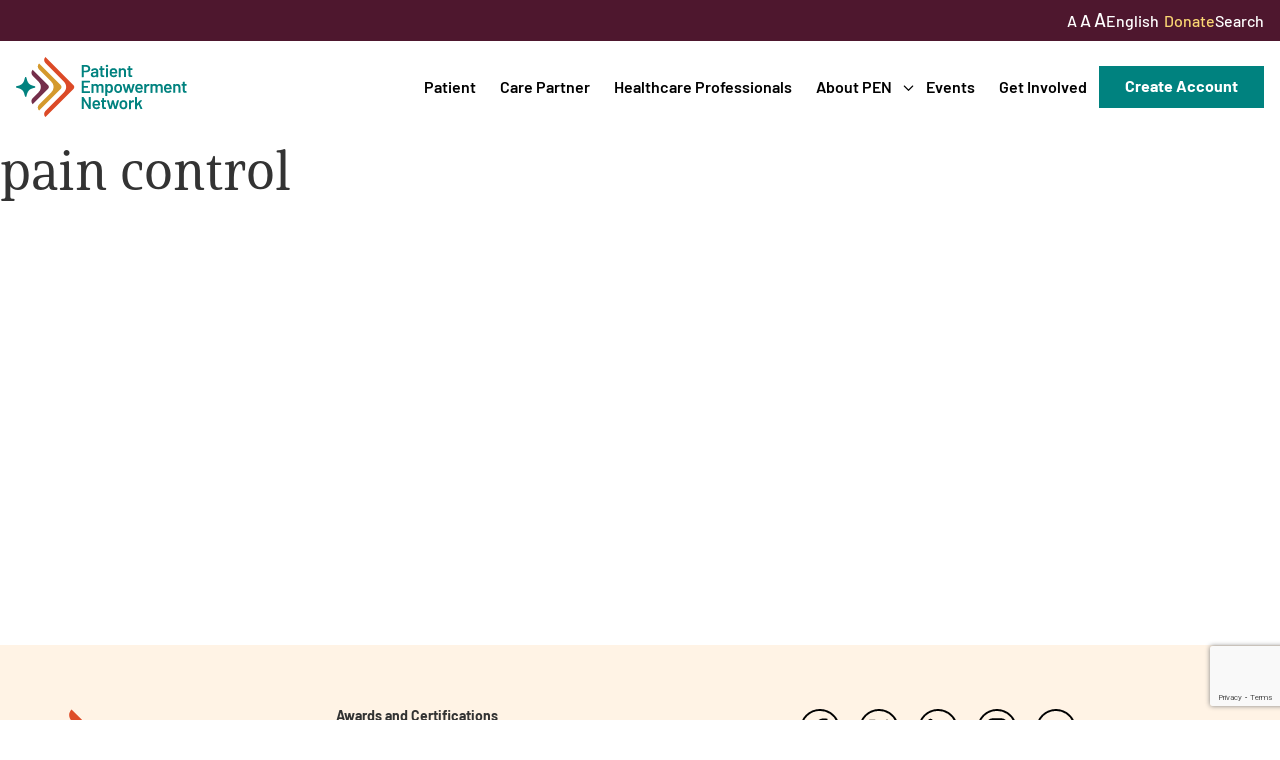

--- FILE ---
content_type: text/html; charset=UTF-8
request_url: https://powerfulpatients.org/tag/pain-control/
body_size: 13811
content:
<!doctype html>
<html lang="en-US">
<head>
	<meta charset="UTF-8">
		<meta name="viewport" content="width=device-width, initial-scale=1, height=device-height, minimum-scale=1.0, maximum-scale=1.0, user-scalable=no, target-densitydpi=device-dpi">
	<link rel="profile" href="http://gmpg.org/xfn/11">
	<link rel="preconnect" href="https://fonts.googleapis.com">
	<link rel="preconnect" href="https://fonts.gstatic.com" crossorigin>
	<link href="https://fonts.googleapis.com/css2?family=Barlow:ital,wght@0,400;0,500;0,600;0,700;1,400;1,500;1,600;1,700&display=swap" rel="stylesheet">
	<meta name='robots' content='index, follow, max-image-preview:large, max-snippet:-1, max-video-preview:-1' />
<!-- Google tag (gtag.js) consent mode dataLayer added by Site Kit -->
<script type="text/javascript" id="google_gtagjs-js-consent-mode-data-layer">
/* <![CDATA[ */
window.dataLayer = window.dataLayer || [];function gtag(){dataLayer.push(arguments);}
gtag('consent', 'default', {"ad_personalization":"denied","ad_storage":"denied","ad_user_data":"denied","analytics_storage":"denied","functionality_storage":"denied","security_storage":"denied","personalization_storage":"denied","region":["AT","BE","BG","CH","CY","CZ","DE","DK","EE","ES","FI","FR","GB","GR","HR","HU","IE","IS","IT","LI","LT","LU","LV","MT","NL","NO","PL","PT","RO","SE","SI","SK"],"wait_for_update":500});
window._googlesitekitConsentCategoryMap = {"statistics":["analytics_storage"],"marketing":["ad_storage","ad_user_data","ad_personalization"],"functional":["functionality_storage","security_storage"],"preferences":["personalization_storage"]};
window._googlesitekitConsents = {"ad_personalization":"denied","ad_storage":"denied","ad_user_data":"denied","analytics_storage":"denied","functionality_storage":"denied","security_storage":"denied","personalization_storage":"denied","region":["AT","BE","BG","CH","CY","CZ","DE","DK","EE","ES","FI","FR","GB","GR","HR","HU","IE","IS","IT","LI","LT","LU","LV","MT","NL","NO","PL","PT","RO","SE","SI","SK"],"wait_for_update":500};
/* ]]> */
</script>
<!-- End Google tag (gtag.js) consent mode dataLayer added by Site Kit -->

	<!-- This site is optimized with the Yoast SEO plugin v26.8 - https://yoast.com/product/yoast-seo-wordpress/ -->
	<title>pain control Archives - Patient Empowerment Network</title>
	<link rel="canonical" href="https://powerfulpatients.org/tag/pain-control/" />
	<meta property="og:locale" content="en_US" />
	<meta property="og:type" content="article" />
	<meta property="og:title" content="pain control Archives - Patient Empowerment Network" />
	<meta property="og:url" content="https://powerfulpatients.org/tag/pain-control/" />
	<meta property="og:site_name" content="Patient Empowerment Network" />
	<meta name="twitter:card" content="summary_large_image" />
	<script type="application/ld+json" class="yoast-schema-graph">{"@context":"https://schema.org","@graph":[{"@type":"CollectionPage","@id":"https://powerfulpatients.org/tag/pain-control/","url":"https://powerfulpatients.org/tag/pain-control/","name":"pain control Archives - Patient Empowerment Network","isPartOf":{"@id":"https://powerfulpatients.org/#website"},"breadcrumb":{"@id":"https://powerfulpatients.org/tag/pain-control/#breadcrumb"},"inLanguage":"en-US"},{"@type":"BreadcrumbList","@id":"https://powerfulpatients.org/tag/pain-control/#breadcrumb","itemListElement":[{"@type":"ListItem","position":1,"name":"Home","item":"https://powerfulpatients.org/"},{"@type":"ListItem","position":2,"name":"pain control"}]},{"@type":"WebSite","@id":"https://powerfulpatients.org/#website","url":"https://powerfulpatients.org/","name":"Patient Empowerment Network","description":"","potentialAction":[{"@type":"SearchAction","target":{"@type":"EntryPoint","urlTemplate":"https://powerfulpatients.org/?s={search_term_string}"},"query-input":{"@type":"PropertyValueSpecification","valueRequired":true,"valueName":"search_term_string"}}],"inLanguage":"en-US"}]}</script>
	<!-- / Yoast SEO plugin. -->


<link rel='dns-prefetch' href='//www.google.com' />
<link rel='dns-prefetch' href='//www.googletagmanager.com' />
<link href='//hb.wpmucdn.com' rel='preconnect' />
<link rel="alternate" type="application/rss+xml" title="Patient Empowerment Network &raquo; pain control Tag Feed" href="https://powerfulpatients.org/tag/pain-control/feed/" />
		<style>
			.lazyload,
			.lazyloading {
				max-width: 100%;
			}
		</style>
		<link rel="stylesheet" type="text/css" href="https://use.typekit.net/bwe5ila.css"><style id='wp-img-auto-sizes-contain-inline-css' type='text/css'>
img:is([sizes=auto i],[sizes^="auto," i]){contain-intrinsic-size:3000px 1500px}
/*# sourceURL=wp-img-auto-sizes-contain-inline-css */
</style>
<link rel='stylesheet' id='wp-block-library-css' href='https://powerfulpatients.org/wp-includes/css/dist/block-library/style.min.css?ver=6.9' type='text/css' media='all' />
<style id='global-styles-inline-css' type='text/css'>
:root{--wp--preset--aspect-ratio--square: 1;--wp--preset--aspect-ratio--4-3: 4/3;--wp--preset--aspect-ratio--3-4: 3/4;--wp--preset--aspect-ratio--3-2: 3/2;--wp--preset--aspect-ratio--2-3: 2/3;--wp--preset--aspect-ratio--16-9: 16/9;--wp--preset--aspect-ratio--9-16: 9/16;--wp--preset--color--black: #000000;--wp--preset--color--cyan-bluish-gray: #abb8c3;--wp--preset--color--white: #ffffff;--wp--preset--color--pale-pink: #f78da7;--wp--preset--color--vivid-red: #cf2e2e;--wp--preset--color--luminous-vivid-orange: #ff6900;--wp--preset--color--luminous-vivid-amber: #fcb900;--wp--preset--color--light-green-cyan: #7bdcb5;--wp--preset--color--vivid-green-cyan: #00d084;--wp--preset--color--pale-cyan-blue: #8ed1fc;--wp--preset--color--vivid-cyan-blue: #0693e3;--wp--preset--color--vivid-purple: #9b51e0;--wp--preset--gradient--vivid-cyan-blue-to-vivid-purple: linear-gradient(135deg,rgb(6,147,227) 0%,rgb(155,81,224) 100%);--wp--preset--gradient--light-green-cyan-to-vivid-green-cyan: linear-gradient(135deg,rgb(122,220,180) 0%,rgb(0,208,130) 100%);--wp--preset--gradient--luminous-vivid-amber-to-luminous-vivid-orange: linear-gradient(135deg,rgb(252,185,0) 0%,rgb(255,105,0) 100%);--wp--preset--gradient--luminous-vivid-orange-to-vivid-red: linear-gradient(135deg,rgb(255,105,0) 0%,rgb(207,46,46) 100%);--wp--preset--gradient--very-light-gray-to-cyan-bluish-gray: linear-gradient(135deg,rgb(238,238,238) 0%,rgb(169,184,195) 100%);--wp--preset--gradient--cool-to-warm-spectrum: linear-gradient(135deg,rgb(74,234,220) 0%,rgb(151,120,209) 20%,rgb(207,42,186) 40%,rgb(238,44,130) 60%,rgb(251,105,98) 80%,rgb(254,248,76) 100%);--wp--preset--gradient--blush-light-purple: linear-gradient(135deg,rgb(255,206,236) 0%,rgb(152,150,240) 100%);--wp--preset--gradient--blush-bordeaux: linear-gradient(135deg,rgb(254,205,165) 0%,rgb(254,45,45) 50%,rgb(107,0,62) 100%);--wp--preset--gradient--luminous-dusk: linear-gradient(135deg,rgb(255,203,112) 0%,rgb(199,81,192) 50%,rgb(65,88,208) 100%);--wp--preset--gradient--pale-ocean: linear-gradient(135deg,rgb(255,245,203) 0%,rgb(182,227,212) 50%,rgb(51,167,181) 100%);--wp--preset--gradient--electric-grass: linear-gradient(135deg,rgb(202,248,128) 0%,rgb(113,206,126) 100%);--wp--preset--gradient--midnight: linear-gradient(135deg,rgb(2,3,129) 0%,rgb(40,116,252) 100%);--wp--preset--font-size--small: 13px;--wp--preset--font-size--medium: 20px;--wp--preset--font-size--large: 36px;--wp--preset--font-size--x-large: 42px;--wp--preset--spacing--20: 0.44rem;--wp--preset--spacing--30: 0.67rem;--wp--preset--spacing--40: 1rem;--wp--preset--spacing--50: 1.5rem;--wp--preset--spacing--60: 2.25rem;--wp--preset--spacing--70: 3.38rem;--wp--preset--spacing--80: 5.06rem;--wp--preset--shadow--natural: 6px 6px 9px rgba(0, 0, 0, 0.2);--wp--preset--shadow--deep: 12px 12px 50px rgba(0, 0, 0, 0.4);--wp--preset--shadow--sharp: 6px 6px 0px rgba(0, 0, 0, 0.2);--wp--preset--shadow--outlined: 6px 6px 0px -3px rgb(255, 255, 255), 6px 6px rgb(0, 0, 0);--wp--preset--shadow--crisp: 6px 6px 0px rgb(0, 0, 0);}:where(.is-layout-flex){gap: 0.5em;}:where(.is-layout-grid){gap: 0.5em;}body .is-layout-flex{display: flex;}.is-layout-flex{flex-wrap: wrap;align-items: center;}.is-layout-flex > :is(*, div){margin: 0;}body .is-layout-grid{display: grid;}.is-layout-grid > :is(*, div){margin: 0;}:where(.wp-block-columns.is-layout-flex){gap: 2em;}:where(.wp-block-columns.is-layout-grid){gap: 2em;}:where(.wp-block-post-template.is-layout-flex){gap: 1.25em;}:where(.wp-block-post-template.is-layout-grid){gap: 1.25em;}.has-black-color{color: var(--wp--preset--color--black) !important;}.has-cyan-bluish-gray-color{color: var(--wp--preset--color--cyan-bluish-gray) !important;}.has-white-color{color: var(--wp--preset--color--white) !important;}.has-pale-pink-color{color: var(--wp--preset--color--pale-pink) !important;}.has-vivid-red-color{color: var(--wp--preset--color--vivid-red) !important;}.has-luminous-vivid-orange-color{color: var(--wp--preset--color--luminous-vivid-orange) !important;}.has-luminous-vivid-amber-color{color: var(--wp--preset--color--luminous-vivid-amber) !important;}.has-light-green-cyan-color{color: var(--wp--preset--color--light-green-cyan) !important;}.has-vivid-green-cyan-color{color: var(--wp--preset--color--vivid-green-cyan) !important;}.has-pale-cyan-blue-color{color: var(--wp--preset--color--pale-cyan-blue) !important;}.has-vivid-cyan-blue-color{color: var(--wp--preset--color--vivid-cyan-blue) !important;}.has-vivid-purple-color{color: var(--wp--preset--color--vivid-purple) !important;}.has-black-background-color{background-color: var(--wp--preset--color--black) !important;}.has-cyan-bluish-gray-background-color{background-color: var(--wp--preset--color--cyan-bluish-gray) !important;}.has-white-background-color{background-color: var(--wp--preset--color--white) !important;}.has-pale-pink-background-color{background-color: var(--wp--preset--color--pale-pink) !important;}.has-vivid-red-background-color{background-color: var(--wp--preset--color--vivid-red) !important;}.has-luminous-vivid-orange-background-color{background-color: var(--wp--preset--color--luminous-vivid-orange) !important;}.has-luminous-vivid-amber-background-color{background-color: var(--wp--preset--color--luminous-vivid-amber) !important;}.has-light-green-cyan-background-color{background-color: var(--wp--preset--color--light-green-cyan) !important;}.has-vivid-green-cyan-background-color{background-color: var(--wp--preset--color--vivid-green-cyan) !important;}.has-pale-cyan-blue-background-color{background-color: var(--wp--preset--color--pale-cyan-blue) !important;}.has-vivid-cyan-blue-background-color{background-color: var(--wp--preset--color--vivid-cyan-blue) !important;}.has-vivid-purple-background-color{background-color: var(--wp--preset--color--vivid-purple) !important;}.has-black-border-color{border-color: var(--wp--preset--color--black) !important;}.has-cyan-bluish-gray-border-color{border-color: var(--wp--preset--color--cyan-bluish-gray) !important;}.has-white-border-color{border-color: var(--wp--preset--color--white) !important;}.has-pale-pink-border-color{border-color: var(--wp--preset--color--pale-pink) !important;}.has-vivid-red-border-color{border-color: var(--wp--preset--color--vivid-red) !important;}.has-luminous-vivid-orange-border-color{border-color: var(--wp--preset--color--luminous-vivid-orange) !important;}.has-luminous-vivid-amber-border-color{border-color: var(--wp--preset--color--luminous-vivid-amber) !important;}.has-light-green-cyan-border-color{border-color: var(--wp--preset--color--light-green-cyan) !important;}.has-vivid-green-cyan-border-color{border-color: var(--wp--preset--color--vivid-green-cyan) !important;}.has-pale-cyan-blue-border-color{border-color: var(--wp--preset--color--pale-cyan-blue) !important;}.has-vivid-cyan-blue-border-color{border-color: var(--wp--preset--color--vivid-cyan-blue) !important;}.has-vivid-purple-border-color{border-color: var(--wp--preset--color--vivid-purple) !important;}.has-vivid-cyan-blue-to-vivid-purple-gradient-background{background: var(--wp--preset--gradient--vivid-cyan-blue-to-vivid-purple) !important;}.has-light-green-cyan-to-vivid-green-cyan-gradient-background{background: var(--wp--preset--gradient--light-green-cyan-to-vivid-green-cyan) !important;}.has-luminous-vivid-amber-to-luminous-vivid-orange-gradient-background{background: var(--wp--preset--gradient--luminous-vivid-amber-to-luminous-vivid-orange) !important;}.has-luminous-vivid-orange-to-vivid-red-gradient-background{background: var(--wp--preset--gradient--luminous-vivid-orange-to-vivid-red) !important;}.has-very-light-gray-to-cyan-bluish-gray-gradient-background{background: var(--wp--preset--gradient--very-light-gray-to-cyan-bluish-gray) !important;}.has-cool-to-warm-spectrum-gradient-background{background: var(--wp--preset--gradient--cool-to-warm-spectrum) !important;}.has-blush-light-purple-gradient-background{background: var(--wp--preset--gradient--blush-light-purple) !important;}.has-blush-bordeaux-gradient-background{background: var(--wp--preset--gradient--blush-bordeaux) !important;}.has-luminous-dusk-gradient-background{background: var(--wp--preset--gradient--luminous-dusk) !important;}.has-pale-ocean-gradient-background{background: var(--wp--preset--gradient--pale-ocean) !important;}.has-electric-grass-gradient-background{background: var(--wp--preset--gradient--electric-grass) !important;}.has-midnight-gradient-background{background: var(--wp--preset--gradient--midnight) !important;}.has-small-font-size{font-size: var(--wp--preset--font-size--small) !important;}.has-medium-font-size{font-size: var(--wp--preset--font-size--medium) !important;}.has-large-font-size{font-size: var(--wp--preset--font-size--large) !important;}.has-x-large-font-size{font-size: var(--wp--preset--font-size--x-large) !important;}
/*# sourceURL=global-styles-inline-css */
</style>

<style id='classic-theme-styles-inline-css' type='text/css'>
/*! This file is auto-generated */
.wp-block-button__link{color:#fff;background-color:#32373c;border-radius:9999px;box-shadow:none;text-decoration:none;padding:calc(.667em + 2px) calc(1.333em + 2px);font-size:1.125em}.wp-block-file__button{background:#32373c;color:#fff;text-decoration:none}
/*# sourceURL=/wp-includes/css/classic-themes.min.css */
</style>
<link rel='stylesheet' id='tribe-events-v2-single-skeleton-css' href='https://powerfulpatients.org/wp-content/plugins/the-events-calendar/build/css/tribe-events-single-skeleton.css?ver=6.15.14' type='text/css' media='all' />
<link rel='stylesheet' id='tribe-events-v2-single-skeleton-full-css' href='https://powerfulpatients.org/wp-content/plugins/the-events-calendar/build/css/tribe-events-single-full.css?ver=6.15.14' type='text/css' media='all' />
<link rel='stylesheet' id='tec-events-elementor-widgets-base-styles-css' href='https://powerfulpatients.org/wp-content/plugins/the-events-calendar/build/css/integrations/plugins/elementor/widgets/widget-base.css?ver=6.15.14' type='text/css' media='all' />
<link rel='stylesheet' id='pen-theme-info-css' href='https://powerfulpatients.org/wp-content/themes/patientempowermentnetwork/style.css?ver=1768988798' type='text/css' media='all' />
<link rel='stylesheet' id='pen-theme-styling-css' href='https://powerfulpatients.org/wp-content/themes/patientempowermentnetwork/assets/css/main.min.css?ver=1768988798' type='text/css' media='all' />
<link rel='stylesheet' id='elementor-frontend-css' href='https://powerfulpatients.org/wp-content/plugins/elementor/assets/css/frontend.min.css?ver=3.31.2' type='text/css' media='all' />
<link rel='stylesheet' id='widget-image-css' href='https://powerfulpatients.org/wp-content/plugins/elementor/assets/css/widget-image.min.css?ver=3.31.2' type='text/css' media='all' />
<link rel='stylesheet' id='widget-heading-css' href='https://powerfulpatients.org/wp-content/plugins/elementor/assets/css/widget-heading.min.css?ver=3.31.2' type='text/css' media='all' />
<link rel='stylesheet' id='widget-social-icons-css' href='https://powerfulpatients.org/wp-content/plugins/elementor/assets/css/widget-social-icons.min.css?ver=3.31.2' type='text/css' media='all' />
<link rel='stylesheet' id='e-apple-webkit-css' href='https://powerfulpatients.org/wp-content/plugins/elementor/assets/css/conditionals/apple-webkit.min.css?ver=3.31.2' type='text/css' media='all' />
<link rel='stylesheet' id='widget-nav-menu-css' href='https://powerfulpatients.org/wp-content/plugins/elementor-pro/assets/css/widget-nav-menu.min.css?ver=3.31.2' type='text/css' media='all' />
<link rel='stylesheet' id='widget-share-buttons-css' href='https://powerfulpatients.org/wp-content/plugins/elementor-pro/assets/css/widget-share-buttons.min.css?ver=3.31.2' type='text/css' media='all' />
<link rel='stylesheet' id='e-popup-css' href='https://powerfulpatients.org/wp-content/plugins/elementor-pro/assets/css/conditionals/popup.min.css?ver=3.31.2' type='text/css' media='all' />
<link rel='stylesheet' id='elementor-post-8-css' href='https://powerfulpatients.org/wp-content/uploads/elementor/css/post-8.css?ver=1768925157' type='text/css' media='all' />
<link rel='stylesheet' id='elementor-pen-styles-css' href='https://powerfulpatients.org/wp-content/plugins/pen-widgets/assets/css/main.min.css?ver=1768988798' type='text/css' media='all' />
<link rel='stylesheet' id='elementor-post-142-css' href='https://powerfulpatients.org/wp-content/uploads/elementor/css/post-142.css?ver=1768925157' type='text/css' media='all' />
<link rel='stylesheet' id='elementor-post-19236-css' href='https://powerfulpatients.org/wp-content/uploads/elementor/css/post-19236.css?ver=1768925157' type='text/css' media='all' />
<link rel='stylesheet' id='elementor-gf-local-barlow-css' href='https://powerfulpatients.org/wp-content/uploads/elementor/google-fonts/css/barlow.css?ver=1756284084' type='text/css' media='all' />
<script type="text/javascript" src="https://powerfulpatients.org/wp-includes/js/jquery/jquery.min.js?ver=3.7.1" id="jquery-core-js"></script>
<script type="text/javascript" src="https://powerfulpatients.org/wp-includes/js/jquery/jquery-migrate.min.js?ver=3.4.1" id="jquery-migrate-js"></script>
<script type="text/javascript" src="https://powerfulpatients.org/wp-content/themes/patientempowermentnetwork/assets/js/vendor/micromodal.min.js?ver=0.4.10" id="micromodal-js"></script>
<script type="text/javascript" src="https://powerfulpatients.org/wp-content/themes/patientempowermentnetwork/assets/js/vendor/select2.min.js?ver=4.1.0" id="select2-js"></script>
<script type="text/javascript" id="pen-theme-js-js-extra">
/* <![CDATA[ */
var js_vars = {"ajaxurl":"https://powerfulpatients.org/wp-admin/admin-ajax.php","themeurl":"https://powerfulpatients.org/wp-content/themes/patientempowermentnetwork","nonce":"66a08bcae1"};
//# sourceURL=pen-theme-js-js-extra
/* ]]> */
</script>
<script type="text/javascript" src="https://powerfulpatients.org/wp-content/themes/patientempowermentnetwork/assets/js/main.min.js?ver=1768988798" id="pen-theme-js-js"></script>

<!-- Google tag (gtag.js) snippet added by Site Kit -->
<!-- Google Analytics snippet added by Site Kit -->
<!-- Google Ads snippet added by Site Kit -->
<script type="text/javascript" src="https://www.googletagmanager.com/gtag/js?id=G-4BJNNG506L" id="google_gtagjs-js" async></script>
<script type="text/javascript" id="google_gtagjs-js-after">
/* <![CDATA[ */
window.dataLayer = window.dataLayer || [];function gtag(){dataLayer.push(arguments);}
gtag("set","linker",{"domains":["powerfulpatients.org"]});
gtag("js", new Date());
gtag("set", "developer_id.dZTNiMT", true);
gtag("config", "G-4BJNNG506L");
gtag("config", "AW-796531804");
 window._googlesitekit = window._googlesitekit || {}; window._googlesitekit.throttledEvents = []; window._googlesitekit.gtagEvent = (name, data) => { var key = JSON.stringify( { name, data } ); if ( !! window._googlesitekit.throttledEvents[ key ] ) { return; } window._googlesitekit.throttledEvents[ key ] = true; setTimeout( () => { delete window._googlesitekit.throttledEvents[ key ]; }, 5 ); gtag( "event", name, { ...data, event_source: "site-kit" } ); }; 
//# sourceURL=google_gtagjs-js-after
/* ]]> */
</script>
<link rel="https://api.w.org/" href="https://powerfulpatients.org/wp-json/" /><link rel="alternate" title="JSON" type="application/json" href="https://powerfulpatients.org/wp-json/wp/v2/tags/3134" /><link rel="EditURI" type="application/rsd+xml" title="RSD" href="https://powerfulpatients.org/xmlrpc.php?rsd" />
<meta name="generator" content="WordPress 6.9" />
<meta name="generator" content="Site Kit by Google 1.170.0" /><meta name="tec-api-version" content="v1"><meta name="tec-api-origin" content="https://powerfulpatients.org"><link rel="alternate" href="https://powerfulpatients.org/wp-json/tribe/events/v1/events/?tags=pain-control" />		<script>
			document.documentElement.className = document.documentElement.className.replace('no-js', 'js');
		</script>
				<style>
			.no-js img.lazyload {
				display: none;
			}

			figure.wp-block-image img.lazyloading {
				min-width: 150px;
			}

			.lazyload,
			.lazyloading {
				--smush-placeholder-width: 100px;
				--smush-placeholder-aspect-ratio: 1/1;
				width: var(--smush-image-width, var(--smush-placeholder-width)) !important;
				aspect-ratio: var(--smush-image-aspect-ratio, var(--smush-placeholder-aspect-ratio)) !important;
			}

						.lazyload, .lazyloading {
				opacity: 0;
			}

			.lazyloaded {
				opacity: 1;
				transition: opacity 400ms;
				transition-delay: 0ms;
			}

					</style>
		<meta name="generator" content="Elementor 3.31.2; features: e_font_icon_svg, additional_custom_breakpoints, e_element_cache; settings: css_print_method-external, google_font-enabled, font_display-swap">
			<style>
				.e-con.e-parent:nth-of-type(n+4):not(.e-lazyloaded):not(.e-no-lazyload),
				.e-con.e-parent:nth-of-type(n+4):not(.e-lazyloaded):not(.e-no-lazyload) * {
					background-image: none !important;
				}
				@media screen and (max-height: 1024px) {
					.e-con.e-parent:nth-of-type(n+3):not(.e-lazyloaded):not(.e-no-lazyload),
					.e-con.e-parent:nth-of-type(n+3):not(.e-lazyloaded):not(.e-no-lazyload) * {
						background-image: none !important;
					}
				}
				@media screen and (max-height: 640px) {
					.e-con.e-parent:nth-of-type(n+2):not(.e-lazyloaded):not(.e-no-lazyload),
					.e-con.e-parent:nth-of-type(n+2):not(.e-lazyloaded):not(.e-no-lazyload) * {
						background-image: none !important;
					}
				}
			</style>
			
<!-- Google Tag Manager snippet added by Site Kit -->
<script type="text/javascript">
/* <![CDATA[ */

			( function( w, d, s, l, i ) {
				w[l] = w[l] || [];
				w[l].push( {'gtm.start': new Date().getTime(), event: 'gtm.js'} );
				var f = d.getElementsByTagName( s )[0],
					j = d.createElement( s ), dl = l != 'dataLayer' ? '&l=' + l : '';
				j.async = true;
				j.src = 'https://www.googletagmanager.com/gtm.js?id=' + i + dl;
				f.parentNode.insertBefore( j, f );
			} )( window, document, 'script', 'dataLayer', 'GTM-NW29NM2N' );
			
/* ]]> */
</script>

<!-- End Google Tag Manager snippet added by Site Kit -->
<link rel="icon" href="https://powerfulpatients.org/wp-content/uploads/2025/06/cropped-Favicon-32x32.png" sizes="32x32" />
<link rel="icon" href="https://powerfulpatients.org/wp-content/uploads/2025/06/cropped-Favicon-192x192.png" sizes="192x192" />
<link rel="apple-touch-icon" href="https://powerfulpatients.org/wp-content/uploads/2025/06/cropped-Favicon-180x180.png" />
<meta name="msapplication-TileImage" content="https://powerfulpatients.org/wp-content/uploads/2025/06/cropped-Favicon-270x270.png" />
</head>
<body class="archive tag tag-pain-control tag-3134 wp-theme-patientempowermentnetwork tribe-no-js elementor-default elementor-kit-8">

<div id="site-container" class="site-container">

		<!-- Google Tag Manager (noscript) snippet added by Site Kit -->
		<noscript>
			<iframe data-src="https://www.googletagmanager.com/ns.html?id=GTM-NW29NM2N" height="0" width="0" style="display:none;visibility:hidden" src="[data-uri]" class="lazyload" data-load-mode="1"></iframe>
		</noscript>
		<!-- End Google Tag Manager (noscript) snippet added by Site Kit -->
		
	<div class="modal micromodal-slide" id="modal-header-search" aria-hidden="true">
		<div class="modal__overlay" tabindex="-1" data-micromodal-close>
			<div class="modal__container" role="dialog" aria-modal="true" aria-labelledby="modal-header-search_" >
				<header class="modal__header">
					
					<button class="modal__close" aria-label="Close modal" data-micromodal-close></button>
				</header>

				<main class="modal__content">
					<div class="modal__search"><form role="search" method="get" class="search-form" action="https://powerfulpatients.org/">
				<label>
					<span class="screen-reader-text">Search for:</span>
					<input type="search" class="search-field" placeholder="Search &hellip;" value="" name="s" />
				</label>
				<input type="submit" class="search-submit" value="Search" />
			</form></div>				</main>
			</div>
		</div>
	</div>

<div class="site-subheader">
	<div class="subheader__menu">
		<div class="subheader__sizing">
			<a href="#" class="sizing-normal" data-size="16">A</a>
			<a href="#" class="sizing-large" data-size="17">A</a>
			<a href="#" class="sizing-xlarge" data-size="18">A</a>
		</div>
		
		<div class="gtranslate_wrapper" id="gt-wrapper-30647575"></div>
		<a href="https://secure.givelively.org/donate/patient-empowerment-network" class="menu--highlight">Donate</a>
		<a class="open-modal" data-micromodal-trigger="modal-header-search" href="javascript:void(0);">Search</a>
	</div>
</div>

<header class="site-header elementor-section elementor-sticky--active">
	<div class="site-header__container">
		<div class="header__logo">
			<a href="https://powerfulpatients.org">
				<img data-src="https://powerfulpatients.org/wp-content/themes/patientempowermentnetwork/assets/images/logo.svg" src="[data-uri]" class="lazyload" />
			</a>
		</div>
		<div class="header__nav">
			<div class="menu-main-menu-container"><ul id="menu-main-menu" class="menu"><li id="menu-item-307" class="menu-item menu-item-type-post_type menu-item-object-page menu-item-307"><a href="https://powerfulpatients.org/patient/">Patient</a></li>
<li id="menu-item-306" class="menu-item menu-item-type-post_type menu-item-object-page menu-item-306"><a href="https://powerfulpatients.org/care-partner/">Care Partner</a></li>
<li id="menu-item-305" class="menu-item menu-item-type-post_type menu-item-object-page menu-item-305"><a href="https://powerfulpatients.org/healthcare-professionals/">Healthcare Professionals</a></li>
<li id="menu-item-1167" class="menu-item menu-item-type-post_type menu-item-object-page menu-item-has-children menu-item-1167"><a href="https://powerfulpatients.org/about-patient-empowerment-network/">About PEN</a>
<ul class="sub-menu">
	<li id="menu-item-19328" class="menu-item menu-item-type-post_type menu-item-object-page menu-item-19328"><a href="https://powerfulpatients.org/about-patient-empowerment-network/">About Us</a></li>
	<li id="menu-item-19382" class="menu-item menu-item-type-post_type menu-item-object-page menu-item-19382"><a href="https://powerfulpatients.org/pen-team/">PEN Team</a></li>
	<li id="menu-item-19383" class="menu-item menu-item-type-post_type menu-item-object-page menu-item-19383"><a href="https://powerfulpatients.org/empowerment-leads/">Empowerment Leads</a></li>
	<li id="menu-item-19384" class="menu-item menu-item-type-post_type menu-item-object-page menu-item-19384"><a href="https://powerfulpatients.org/board-of-directors/">Board of Directors</a></li>
	<li id="menu-item-17955" class="menu-item menu-item-type-post_type menu-item-object-page menu-item-17955"><a href="https://powerfulpatients.org/2025-programs/">2025 Programs</a></li>
	<li id="menu-item-2011" class="menu-item menu-item-type-post_type menu-item-object-page menu-item-has-children menu-item-2011"><a href="https://powerfulpatients.org/partners/">Partners</a>
	<ul class="sub-menu">
		<li id="menu-item-22725" class="menu-item menu-item-type-post_type menu-item-object-post menu-item-22725"><a href="https://powerfulpatients.org/one-on-one-connections/">One on One Connections</a></li>
	</ul>
</li>
</ul>
</li>
<li id="menu-item-251" class="menu-item menu-item-type-custom menu-item-object-custom menu-item-251"><a href="https://powerfulpatients.org/events">Events</a></li>
<li id="menu-item-1207" class="menu-item menu-item-type-post_type menu-item-object-page menu-item-1207"><a href="https://powerfulpatients.org/get-involved/">Get Involved</a></li>
</ul></div>		</div>

		<div class="header__actions">
			<div class="header__button">
									<a class="button button--grow" href="https://powerfulpatients.org/my-account">
						<span>Create Account</span>
					</a>
							</div>
		</div>

		<a class="header__menu-account" href="https://powerfulpatients.org/my-account">
			<svg version="1.1" xmlns="http://www.w3.org/2000/svg" xmlns:xlink="http://www.w3.org/1999/xlink" x="0px" y="0px"
	 viewBox="0 0 64 64" style="enable-background:new 0 0 64 64;" xml:space="preserve">
<path fill="currentColor" d="M32,33.3c-5.8,0-11.7,0-17.5,0c-4.1-0.1-7.5,3.1-7.7,7.2c-0.9,8.5,3.8,16.5,11.6,20
	c6.4,3.2,13.7,4,20.6,2.4c10.6-2.2,18.9-10.3,18.3-21.4c0.2-4.3-3-7.9-7.3-8.2c-0.3,0-0.6,0-0.9,0C43.4,33.3,37.7,33.3,32,33.3
	 M45.9,14.3c0-7.7-6.2-13.9-13.9-13.9c-7.7,0-13.9,6.2-13.9,13.9c0,7.7,6.2,13.9,13.9,13.9c0,0,0,0,0,0
	C39.7,28.1,45.9,21.9,45.9,14.3"/>
</svg>		</a>

		<a id="menu-button--mobile" class="header__menu-button" href="#">
			<span class="header__menu-hamburger hamburger hamburger--squeeze">
				<span class="hamburger-box">
					<span class="hamburger-inner"></span>
				</span>
			</span>
		</a>
	</div>
</header>

<div id="mobile-navigation" class="mobile-navigation">
	<div class="mobile__nav">
		<div class="menu-main-menu-container"><ul id="menu-main-menu-1" class="menu"><li class="menu-item menu-item-type-post_type menu-item-object-page menu-item-307"><a href="https://powerfulpatients.org/patient/">Patient</a></li>
<li class="menu-item menu-item-type-post_type menu-item-object-page menu-item-306"><a href="https://powerfulpatients.org/care-partner/">Care Partner</a></li>
<li class="menu-item menu-item-type-post_type menu-item-object-page menu-item-305"><a href="https://powerfulpatients.org/healthcare-professionals/">Healthcare Professionals</a></li>
<li class="menu-item menu-item-type-post_type menu-item-object-page menu-item-has-children menu-item-1167"><a href="https://powerfulpatients.org/about-patient-empowerment-network/">About PEN</a>
<ul class="sub-menu">
	<li class="menu-item menu-item-type-post_type menu-item-object-page menu-item-19328"><a href="https://powerfulpatients.org/about-patient-empowerment-network/">About Us</a></li>
	<li class="menu-item menu-item-type-post_type menu-item-object-page menu-item-19382"><a href="https://powerfulpatients.org/pen-team/">PEN Team</a></li>
	<li class="menu-item menu-item-type-post_type menu-item-object-page menu-item-19383"><a href="https://powerfulpatients.org/empowerment-leads/">Empowerment Leads</a></li>
	<li class="menu-item menu-item-type-post_type menu-item-object-page menu-item-19384"><a href="https://powerfulpatients.org/board-of-directors/">Board of Directors</a></li>
	<li class="menu-item menu-item-type-post_type menu-item-object-page menu-item-17955"><a href="https://powerfulpatients.org/2025-programs/">2025 Programs</a></li>
	<li class="menu-item menu-item-type-post_type menu-item-object-page menu-item-has-children menu-item-2011"><a href="https://powerfulpatients.org/partners/">Partners</a>
	<ul class="sub-menu">
		<li class="menu-item menu-item-type-post_type menu-item-object-post menu-item-22725"><a href="https://powerfulpatients.org/one-on-one-connections/">One on One Connections</a></li>
	</ul>
</li>
</ul>
</li>
<li class="menu-item menu-item-type-custom menu-item-object-custom menu-item-251"><a href="https://powerfulpatients.org/events">Events</a></li>
<li class="menu-item menu-item-type-post_type menu-item-object-page menu-item-1207"><a href="https://powerfulpatients.org/get-involved/">Get Involved</a></li>
</ul></div>	</div>

	<div class="mobile__subnav">
					<a href="https://powerfulpatients.org/my-account">Create Account</a>
			<a href="https://powerfulpatients.org/login">Login</a>
			</div>

	<div class="mobile__actions">
		<div class="subheader__sizing">
			<a href="#" class="sizing-normal" data-size="16">A</a>
			<a href="#" class="sizing-large" data-size="17">A</a>
			<a href="#" class="sizing-xlarge" data-size="18">A</a>
		</div>
		<div class="gtranslate_wrapper" id="gt-wrapper-48590609"></div>		<a class="open-modal" data-micromodal-trigger="modal-header-search" href="javascript:void(0);">Search</a>
		<a href="https://secure.givelively.org/donate/patient-empowerment-network">Donate</a>
	</div>
</div>
<main class="site-main" role="main"><header class="page-header">
	<h1 class="entry-title">pain control</h1></header>

<div class="page-content">
	</div>


		<footer data-elementor-type="footer" data-elementor-id="142" class="elementor elementor-142 elementor-location-footer" data-elementor-post-type="elementor_library">
			<div class="elementor-element elementor-element-7ee8474 e-flex e-con-boxed e-con e-parent" data-id="7ee8474" data-element_type="container" data-settings="{&quot;background_background&quot;:&quot;classic&quot;}">
					<div class="e-con-inner">
		<div class="elementor-element elementor-element-401a4ce e-con-full e-flex e-con e-child" data-id="401a4ce" data-element_type="container">
				<div class="elementor-element elementor-element-d3a6d6a elementor-widget elementor-widget-image" data-id="d3a6d6a" data-element_type="widget" data-widget_type="image.default">
				<div class="elementor-widget-container">
																<a href="https://powerfulpatients.org">
							<img fetchpriority="high" width="445" height="455" src="https://powerfulpatients.org/wp-content/uploads/2024/10/logo-mark.svg" class="attachment-large size-large wp-image-329" alt="" />								</a>
															</div>
				</div>
		<div class="elementor-element elementor-element-7d70aa0 e-con-full e-flex e-con e-child" data-id="7d70aa0" data-element_type="container">
				<div class="elementor-element elementor-element-e2977d6 elementor-widget elementor-widget-text-editor" data-id="e2977d6" data-element_type="widget" data-widget_type="text-editor.default">
				<div class="elementor-widget-container">
									<p><strong>Did you encounter an issue with our website? </strong>Please let us know with the form below.</p>								</div>
				</div>
				<div class="elementor-element elementor-element-02fb936 elementor-widget elementor-widget-button" data-id="02fb936" data-element_type="widget" data-widget_type="button.default">
				<div class="elementor-widget-container">
									<div class="elementor-button-wrapper">
					<a class="elementor-button elementor-button-link elementor-size-sm" href="https://powerfulpatients.org/error-reporting/">
						<span class="elementor-button-content-wrapper">
									<span class="elementor-button-text">Submit Form</span>
					</span>
					</a>
				</div>
								</div>
				</div>
				</div>
				</div>
		<div class="elementor-element elementor-element-9165b93 e-con-full e-flex e-con e-child" data-id="9165b93" data-element_type="container">
				<div class="elementor-element elementor-element-76c0214 elementor-widget elementor-widget-heading" data-id="76c0214" data-element_type="widget" data-widget_type="heading.default">
				<div class="elementor-widget-container">
					<div class="elementor-heading-title elementor-size-default">Awards and Certifications</div>				</div>
				</div>
				<div class="elementor-element elementor-element-da2e0b6 elementor-widget elementor-widget-heading" data-id="da2e0b6" data-element_type="widget" data-widget_type="heading.default">
				<div class="elementor-widget-container">
					<div class="elementor-heading-title elementor-size-default"><a href="https://app.candid.org/profile/9120465/patient-empowerment-network-27-1295230" target="_blank">Candid. Platinum Transparency 2026</a></div>				</div>
				</div>
				<div class="elementor-element elementor-element-9568a0e elementor-widget elementor-widget-heading" data-id="9568a0e" data-element_type="widget" data-widget_type="heading.default">
				<div class="elementor-widget-container">
					<div class="elementor-heading-title elementor-size-default">Digital Health Awards Winner | Spring 2021</div>				</div>
				</div>
				<div class="elementor-element elementor-element-421d189 elementor-widget elementor-widget-heading" data-id="421d189" data-element_type="widget" data-widget_type="heading.default">
				<div class="elementor-widget-container">
					<div class="elementor-heading-title elementor-size-default">Healthy People 2023 Champion</div>				</div>
				</div>
				<div class="elementor-element elementor-element-b85fdb7 elementor-widget elementor-widget-heading" data-id="b85fdb7" data-element_type="widget" data-widget_type="heading.default">
				<div class="elementor-widget-container">
					<div class="elementor-heading-title elementor-size-default">World Patients Alliance Member</div>				</div>
				</div>
				</div>
		<div class="elementor-element elementor-element-3de2300 e-con-full e-flex e-con e-child" data-id="3de2300" data-element_type="container">
				<div class="elementor-element elementor-element-dec9f7a e-grid-align-left elementor-shape-square elementor-grid-0 elementor-widget elementor-widget-social-icons" data-id="dec9f7a" data-element_type="widget" data-widget_type="social-icons.default">
				<div class="elementor-widget-container">
							<div class="elementor-social-icons-wrapper elementor-grid" role="list">
							<span class="elementor-grid-item" role="listitem">
					<a class="elementor-icon elementor-social-icon elementor-social-icon- elementor-repeater-item-4cac216" href="https://www.facebook.com/power4patients/" target="_blank">
						<span class="elementor-screen-only"></span>
						<svg xmlns="http://www.w3.org/2000/svg" xmlns:xlink="http://www.w3.org/1999/xlink" width="46.729" height="46.729" viewBox="0 0 46.729 46.729"><defs><clipPath id="clip-path"><rect id="Rectangle_2012" data-name="Rectangle 2012" width="46.729" height="46.729"></rect></clipPath></defs><g id="Group_2517" data-name="Group 2517" clip-path="url(#clip-path)"><path id="Path_1418" data-name="Path 1418" d="M46.723,22.869A23.391,23.391,0,0,0,23.371,0c-.167,0-.336,0-.5.005a23.364,23.364,0,0,0,.483,46.724c.169,0,.34,0,.51-.005A23.364,23.364,0,0,0,46.723,22.869M38.638,38A20.994,20.994,0,0,1,25.69,44.392V30.657h5.462l.776-6.4H25.69v-4.1c0-2.186.85-3.052,2.767-3.052h3.713v-5.7C24.011,10.126,19,12.237,19,20.162v4.1H13.481v6.4H19V44.075a21.161,21.161,0,0,1,3.918-41.86q.228,0,.456,0A21.155,21.155,0,0,1,38.638,38" transform="translate(0 -0.001)"></path></g></svg>					</a>
				</span>
							<span class="elementor-grid-item" role="listitem">
					<a class="elementor-icon elementor-social-icon elementor-social-icon- elementor-repeater-item-3245814" href="https://twitter.com/power4patients" target="_blank">
						<span class="elementor-screen-only"></span>
						<svg xmlns="http://www.w3.org/2000/svg" xmlns:xlink="http://www.w3.org/1999/xlink" id="Group_2518" data-name="Group 2518" width="46.728" height="46.729" viewBox="0 0 46.728 46.729"><defs><clipPath id="clip-path"><rect id="Rectangle_2006" data-name="Rectangle 2006" width="46.728" height="46.729"></rect></clipPath></defs><g id="Group_2508" data-name="Group 2508" clip-path="url(#clip-path)"><path id="Path_1406" data-name="Path 1406" d="M46.723,22.869A23.393,23.393,0,0,0,23.371,0c-.167,0-.336,0-.5.005a23.364,23.364,0,0,0,.483,46.723c.169,0,.34,0,.51-.005A23.364,23.364,0,0,0,46.723,22.869M38.637,38A21.155,21.155,0,1,1,22.915,2.215q.228,0,.456,0A21.155,21.155,0,0,1,38.637,38" transform="translate(0 -0.001)"></path><path id="Path_1407" data-name="Path 1407" d="M85.738,68.474H83.271L76.3,76.008l-5.637-7.534H63.51l8.838,11.811-8.973,9.7h2.467l7.609-8.228,6.157,8.228h7.156L77.407,77.483ZM80.474,88.142,67.122,70.276h2.6L83.076,88.142Z" transform="translate(-51.707 -55.867)"></path></g></svg>					</a>
				</span>
							<span class="elementor-grid-item" role="listitem">
					<a class="elementor-icon elementor-social-icon elementor-social-icon- elementor-repeater-item-ef587aa" href="https://www.linkedin.com/company/power4patients/" target="_blank">
						<span class="elementor-screen-only"></span>
						<svg xmlns="http://www.w3.org/2000/svg" xmlns:xlink="http://www.w3.org/1999/xlink" id="Group_2519" data-name="Group 2519" width="46.728" height="46.729" viewBox="0 0 46.728 46.729"><defs><clipPath id="clip-path"><rect id="Rectangle_2009" data-name="Rectangle 2009" width="46.728" height="46.729"></rect></clipPath></defs><g id="Group_2512" data-name="Group 2512" clip-path="url(#clip-path)"><path id="Path_1409" data-name="Path 1409" d="M46.723,22.869A23.391,23.391,0,0,0,23.371,0c-.167,0-.336,0-.5.005a23.364,23.364,0,0,0,.483,46.723c.169,0,.34,0,.51-.005A23.364,23.364,0,0,0,46.723,22.869M38.637,38A21.155,21.155,0,1,1,22.915,2.215q.228,0,.456,0A21.155,21.155,0,0,1,38.637,38" transform="translate(0 -0.001)"></path><path id="Path_1410" data-name="Path 1410" d="M113.012,102.846l-.006-2.113h-4.462V116.05h4.8v-8.825a2.619,2.619,0,1,1,5.237,0v8.825h4.709V105.971c0-6.69-7.79-7.2-10.277-3.125" transform="translate(-88.56 -81.799)"></path><rect id="Rectangle_2008" data-name="Rectangle 2008" width="4.775" height="15.339" transform="translate(12.194 18.913)"></rect><path id="Path_1411" data-name="Path 1411" d="M66.865,61.667a2.784,2.784,0,1,0,2.784,2.784,2.784,2.784,0,0,0-2.784-2.784" transform="translate(-52.283 -50.313)"></path></g></svg>					</a>
				</span>
							<span class="elementor-grid-item" role="listitem">
					<a class="elementor-icon elementor-social-icon elementor-social-icon- elementor-repeater-item-0527708" href="https://www.instagram.com/power4patients/" target="_blank">
						<span class="elementor-screen-only"></span>
						<svg xmlns="http://www.w3.org/2000/svg" xmlns:xlink="http://www.w3.org/1999/xlink" id="Group_2520" data-name="Group 2520" width="46.729" height="46.729" viewBox="0 0 46.729 46.729"><defs><clipPath id="clip-path"><rect id="Rectangle_2010" data-name="Rectangle 2010" width="46.729" height="46.729"></rect></clipPath></defs><g id="Group_2514" data-name="Group 2514" clip-path="url(#clip-path)"><path id="Path_1412" data-name="Path 1412" d="M46.723,22.869A23.393,23.393,0,0,0,23.371,0c-.167,0-.336,0-.5.005a23.364,23.364,0,0,0,.483,46.723c.169,0,.34,0,.51-.005A23.364,23.364,0,0,0,46.723,22.869M38.637,38A21.155,21.155,0,1,1,22.915,2.215q.228,0,.456,0A21.155,21.155,0,0,1,38.637,38" transform="translate(0 -0.001)"></path><path id="Path_1413" data-name="Path 1413" d="M76.613,58.845H66.136a7.3,7.3,0,0,0-7.292,7.291V76.614a7.3,7.3,0,0,0,7.292,7.292H76.613A7.3,7.3,0,0,0,83.9,76.614V66.136a7.3,7.3,0,0,0-7.292-7.291M81.68,76.614a5.072,5.072,0,0,1-5.067,5.067H66.136a5.072,5.072,0,0,1-5.067-5.067V66.136a5.072,5.072,0,0,1,5.067-5.067H76.613a5.072,5.072,0,0,1,5.067,5.067Z" transform="translate(-48.01 -48.011)"></path><path id="Path_1414" data-name="Path 1414" d="M98.354,91.913a6.442,6.442,0,1,0,6.442,6.442,6.449,6.449,0,0,0-6.442-6.442m0,10.659a4.217,4.217,0,1,1,4.217-4.217,4.222,4.222,0,0,1-4.217,4.217" transform="translate(-74.99 -74.99)"></path><path id="Path_1415" data-name="Path 1415" d="M156.735,82.569a1.475,1.475,0,1,0,1.475,1.475,1.475,1.475,0,0,0-1.475-1.475" transform="translate(-126.674 -67.367)"></path></g></svg>					</a>
				</span>
							<span class="elementor-grid-item" role="listitem">
					<a class="elementor-icon elementor-social-icon elementor-social-icon- elementor-repeater-item-cf2c436" href="https://www.youtube.com/c/PatientEmpowermentNetwork" target="_blank">
						<span class="elementor-screen-only"></span>
						<svg xmlns="http://www.w3.org/2000/svg" xmlns:xlink="http://www.w3.org/1999/xlink" id="Group_2521" data-name="Group 2521" width="46.728" height="46.729" viewBox="0 0 46.728 46.729"><defs><clipPath id="clip-path"><rect id="Rectangle_2011" data-name="Rectangle 2011" width="46.728" height="46.729"></rect></clipPath></defs><g id="Group_2516" data-name="Group 2516" clip-path="url(#clip-path)"><path id="Path_1416" data-name="Path 1416" d="M46.723,22.869A23.391,23.391,0,0,0,23.371,0c-.167,0-.336,0-.5.005a23.364,23.364,0,0,0,.483,46.723c.169,0,.34,0,.51-.005A23.364,23.364,0,0,0,46.723,22.869M38.637,38A21.155,21.155,0,1,1,22.915,2.215q.228,0,.456,0A21.155,21.155,0,0,1,38.637,38" transform="translate(0 -0.001)"></path><path id="Path_1417" data-name="Path 1417" d="M82.2,84.238a3.663,3.663,0,0,0-3.723-3.405c-1.6-.134-4.552-.295-9.051-.295H69.4c-4.5,0-7.446.16-9.051.295a3.663,3.663,0,0,0-3.723,3.405c-.113.77-.2,2.305-.262,3.536q-.087,1.821,0,3.643c.059,1.231.149,2.766.262,3.536a3.663,3.663,0,0,0,3.723,3.405c1.6.134,4.552.295,9.051.295h.031c4.5,0,7.446-.16,9.051-.295A3.663,3.663,0,0,0,82.2,94.953c.113-.77.2-2.305.262-3.536q.087-1.821,0-3.643c-.059-1.231-.149-2.766-.262-3.536m-15.643,10V84.942L73.817,89.6Z" transform="translate(-45.949 -65.71)"></path></g></svg>					</a>
				</span>
					</div>
						</div>
				</div>
				<div class="elementor-element elementor-element-d5cf8b0 elementor-nav-menu__align-start elementor-nav-menu--dropdown-none elementor-widget elementor-widget-nav-menu" data-id="d5cf8b0" data-element_type="widget" data-settings="{&quot;layout&quot;:&quot;horizontal&quot;,&quot;submenu_icon&quot;:{&quot;value&quot;:&quot;&lt;svg class=\&quot;e-font-icon-svg e-fas-caret-down\&quot; viewBox=\&quot;0 0 320 512\&quot; xmlns=\&quot;http:\/\/www.w3.org\/2000\/svg\&quot;&gt;&lt;path d=\&quot;M31.3 192h257.3c17.8 0 26.7 21.5 14.1 34.1L174.1 354.8c-7.8 7.8-20.5 7.8-28.3 0L17.2 226.1C4.6 213.5 13.5 192 31.3 192z\&quot;&gt;&lt;\/path&gt;&lt;\/svg&gt;&quot;,&quot;library&quot;:&quot;fa-solid&quot;}}" data-widget_type="nav-menu.default">
				<div class="elementor-widget-container">
								<nav aria-label="Menu" class="elementor-nav-menu--main elementor-nav-menu__container elementor-nav-menu--layout-horizontal e--pointer-none">
				<ul id="menu-1-d5cf8b0" class="elementor-nav-menu"><li class="menu-item menu-item-type-post_type menu-item-object-page menu-item-privacy-policy menu-item-1069"><a rel="privacy-policy" href="https://powerfulpatients.org/privacy-policy/" class="elementor-item">Privacy Policy</a></li>
<li class="menu-item menu-item-type-post_type menu-item-object-page menu-item-1068"><a href="https://powerfulpatients.org/patient-empowerment-network-inclusion-policy/" class="elementor-item">Inclusion Policy</a></li>
<li class="menu-item menu-item-type-post_type menu-item-object-page menu-item-1067"><a href="https://powerfulpatients.org/patient-empowerment-network-corporate-giving-policy/" class="elementor-item">Corporate Giving Policy</a></li>
</ul>			</nav>
						<nav class="elementor-nav-menu--dropdown elementor-nav-menu__container" aria-hidden="true">
				<ul id="menu-2-d5cf8b0" class="elementor-nav-menu"><li class="menu-item menu-item-type-post_type menu-item-object-page menu-item-privacy-policy menu-item-1069"><a rel="privacy-policy" href="https://powerfulpatients.org/privacy-policy/" class="elementor-item" tabindex="-1">Privacy Policy</a></li>
<li class="menu-item menu-item-type-post_type menu-item-object-page menu-item-1068"><a href="https://powerfulpatients.org/patient-empowerment-network-inclusion-policy/" class="elementor-item" tabindex="-1">Inclusion Policy</a></li>
<li class="menu-item menu-item-type-post_type menu-item-object-page menu-item-1067"><a href="https://powerfulpatients.org/patient-empowerment-network-corporate-giving-policy/" class="elementor-item" tabindex="-1">Corporate Giving Policy</a></li>
</ul>			</nav>
						</div>
				</div>
				<div class="elementor-element elementor-element-779bd8c elementor-mobile-align-justify elementor-widget elementor-widget-button" data-id="779bd8c" data-element_type="widget" data-widget_type="button.default">
				<div class="elementor-widget-container">
									<div class="elementor-button-wrapper">
					<a class="elementor-button elementor-button-link elementor-size-sm" href="https://powerfulpatients.org/stay-updated/">
						<span class="elementor-button-content-wrapper">
									<span class="elementor-button-text">Subscribe to our Newsletter</span>
					</span>
					</a>
				</div>
								</div>
				</div>
				<div class="elementor-element elementor-element-75d3a17 elementor-mobile-align-justify elementor-widget elementor-widget-button" data-id="75d3a17" data-element_type="widget" data-widget_type="button.default">
				<div class="elementor-widget-container">
									<div class="elementor-button-wrapper">
					<a class="elementor-button elementor-button-link elementor-size-sm" href="https://powerfulpatients.org/contact/">
						<span class="elementor-button-content-wrapper">
									<span class="elementor-button-text">Contact Us</span>
					</span>
					</a>
				</div>
								</div>
				</div>
				</div>
					</div>
				</div>
		<div class="elementor-element elementor-element-7ae5602 e-flex e-con-boxed e-con e-parent" data-id="7ae5602" data-element_type="container" data-settings="{&quot;background_background&quot;:&quot;classic&quot;}">
					<div class="e-con-inner">
				<div class="elementor-element elementor-element-e7f16a1 elementor-widget elementor-widget-heading" data-id="e7f16a1" data-element_type="widget" data-widget_type="heading.default">
				<div class="elementor-widget-container">
					<div class="elementor-heading-title elementor-size-default">&copy;2026 Patient Empowerment Network</div>				</div>
				</div>
				<div class="elementor-element elementor-element-b6a4e9a elementor-widget elementor-widget-heading" data-id="b6a4e9a" data-element_type="widget" data-widget_type="heading.default">
				<div class="elementor-widget-container">
					<div class="elementor-heading-title elementor-size-default">Site designed and hosted by <a href="https://oneelevendigital.com" target="_blank">One eleven</a></div>				</div>
				</div>
					</div>
				</div>
				</footer>
		<script type="speculationrules">
{"prefetch":[{"source":"document","where":{"and":[{"href_matches":"/*"},{"not":{"href_matches":["/wp-*.php","/wp-admin/*","/wp-content/uploads/*","/wp-content/*","/wp-content/plugins/*","/wp-content/themes/patientempowermentnetwork/*","/*\\?(.+)"]}},{"not":{"selector_matches":"a[rel~=\"nofollow\"]"}},{"not":{"selector_matches":".no-prefetch, .no-prefetch a"}}]},"eagerness":"conservative"}]}
</script>

			<script type="text/javascript">
				var _paq = _paq || [];
								_paq.push(['trackPageView']);
								(function () {
					var u = "https://analytics2.wpmudev.com/";
					_paq.push(['setTrackerUrl', u + 'track/']);
					_paq.push(['setSiteId', '29045']);
					var d   = document, g = d.createElement('script'), s = d.getElementsByTagName('script')[0];
					g.type  = 'text/javascript';
					g.async = true;
					g.defer = true;
					g.src   = 'https://analytics.wpmucdn.com/matomo.js';
					s.parentNode.insertBefore(g, s);
				})();
			</script>
					<script>
		( function ( body ) {
			'use strict';
			body.className = body.className.replace( /\btribe-no-js\b/, 'tribe-js' );
		} )( document.body );
		</script>
				<div data-elementor-type="popup" data-elementor-id="19236" class="elementor elementor-19236 elementor-location-popup" data-elementor-settings="{&quot;open_selector&quot;:&quot;a[href=\&quot;#share-popup\&quot;]&quot;,&quot;a11y_navigation&quot;:&quot;yes&quot;,&quot;triggers&quot;:[],&quot;timing&quot;:[]}" data-elementor-post-type="elementor_library">
			<div class="elementor-element elementor-element-f475f22 e-flex e-con-boxed e-con e-parent" data-id="f475f22" data-element_type="container">
					<div class="e-con-inner">
				<div class="elementor-element elementor-element-adb8c4b elementor-widget elementor-widget-heading" data-id="adb8c4b" data-element_type="widget" data-widget_type="heading.default">
				<div class="elementor-widget-container">
					<h4 class="elementor-heading-title elementor-size-default">Share On:</h4>				</div>
				</div>
				<div class="elementor-element elementor-element-20d1a4f elementor-share-buttons--view-text elementor-share-buttons--skin-flat elementor-grid-3 elementor-grid-mobile-1 elementor-share-buttons--shape-square elementor-share-buttons--color-official elementor-widget elementor-widget-share-buttons" data-id="20d1a4f" data-element_type="widget" data-widget_type="share-buttons.default">
				<div class="elementor-widget-container">
							<div class="elementor-grid" role="list">
								<div class="elementor-grid-item" role="listitem">
						<div class="elementor-share-btn elementor-share-btn_facebook" role="button" tabindex="0" aria-label="Share on facebook">
																						<div class="elementor-share-btn__text">
																			<span class="elementor-share-btn__title">
										Facebook									</span>
																	</div>
													</div>
					</div>
									<div class="elementor-grid-item" role="listitem">
						<div class="elementor-share-btn elementor-share-btn_twitter" role="button" tabindex="0" aria-label="Share on twitter">
																						<div class="elementor-share-btn__text">
																			<span class="elementor-share-btn__title">
										Twitter									</span>
																	</div>
													</div>
					</div>
									<div class="elementor-grid-item" role="listitem">
						<div class="elementor-share-btn elementor-share-btn_linkedin" role="button" tabindex="0" aria-label="Share on linkedin">
																						<div class="elementor-share-btn__text">
																			<span class="elementor-share-btn__title">
										LinkedIn									</span>
																	</div>
													</div>
					</div>
						</div>
						</div>
				</div>
					</div>
				</div>
				</div>
		<script> /* <![CDATA[ */var tribe_l10n_datatables = {"aria":{"sort_ascending":": activate to sort column ascending","sort_descending":": activate to sort column descending"},"length_menu":"Show _MENU_ entries","empty_table":"No data available in table","info":"Showing _START_ to _END_ of _TOTAL_ entries","info_empty":"Showing 0 to 0 of 0 entries","info_filtered":"(filtered from _MAX_ total entries)","zero_records":"No matching records found","search":"Search:","all_selected_text":"All items on this page were selected. ","select_all_link":"Select all pages","clear_selection":"Clear Selection.","pagination":{"all":"All","next":"Next","previous":"Previous"},"select":{"rows":{"0":"","_":": Selected %d rows","1":": Selected 1 row"}},"datepicker":{"dayNames":["Sunday","Monday","Tuesday","Wednesday","Thursday","Friday","Saturday"],"dayNamesShort":["Sun","Mon","Tue","Wed","Thu","Fri","Sat"],"dayNamesMin":["S","M","T","W","T","F","S"],"monthNames":["January","February","March","April","May","June","July","August","September","October","November","December"],"monthNamesShort":["January","February","March","April","May","June","July","August","September","October","November","December"],"monthNamesMin":["Jan","Feb","Mar","Apr","May","Jun","Jul","Aug","Sep","Oct","Nov","Dec"],"nextText":"Next","prevText":"Prev","currentText":"Today","closeText":"Done","today":"Today","clear":"Clear"}};/* ]]> */ </script>			<script>
				const lazyloadRunObserver = () => {
					const lazyloadBackgrounds = document.querySelectorAll( `.e-con.e-parent:not(.e-lazyloaded)` );
					const lazyloadBackgroundObserver = new IntersectionObserver( ( entries ) => {
						entries.forEach( ( entry ) => {
							if ( entry.isIntersecting ) {
								let lazyloadBackground = entry.target;
								if( lazyloadBackground ) {
									lazyloadBackground.classList.add( 'e-lazyloaded' );
								}
								lazyloadBackgroundObserver.unobserve( entry.target );
							}
						});
					}, { rootMargin: '200px 0px 200px 0px' } );
					lazyloadBackgrounds.forEach( ( lazyloadBackground ) => {
						lazyloadBackgroundObserver.observe( lazyloadBackground );
					} );
				};
				const events = [
					'DOMContentLoaded',
					'elementor/lazyload/observe',
				];
				events.forEach( ( event ) => {
					document.addEventListener( event, lazyloadRunObserver );
				} );
			</script>
			<script type="text/javascript" id="elementor-pen-js-js-extra">
/* <![CDATA[ */
var pen_widget_vars = {"ajaxurl":"https://powerfulpatients.org/wp-admin/admin-ajax.php","nonce":"66a08bcae1"};
//# sourceURL=elementor-pen-js-js-extra
/* ]]> */
</script>
<script type="text/javascript" src="https://powerfulpatients.org/wp-content/plugins/pen-widgets/assets/js/main.min.js?ver=1768988798" id="elementor-pen-js-js"></script>
<script type="text/javascript" src="https://powerfulpatients.org/wp-content/plugins/the-events-calendar/common/build/js/user-agent.js?ver=da75d0bdea6dde3898df" id="tec-user-agent-js"></script>
<script type="text/javascript" src="https://powerfulpatients.org/wp-content/plugins/google-site-kit/dist/assets/js/googlesitekit-consent-mode-bc2e26cfa69fcd4a8261.js" id="googlesitekit-consent-mode-js"></script>
<script type="text/javascript" src="https://powerfulpatients.org/wp-content/plugins/elementor/assets/js/webpack.runtime.min.js?ver=3.31.2" id="elementor-webpack-runtime-js"></script>
<script type="text/javascript" src="https://powerfulpatients.org/wp-content/plugins/elementor/assets/js/frontend-modules.min.js?ver=3.31.2" id="elementor-frontend-modules-js"></script>
<script type="text/javascript" src="https://powerfulpatients.org/wp-includes/js/jquery/ui/core.min.js?ver=1.13.3" id="jquery-ui-core-js"></script>
<script type="text/javascript" id="elementor-frontend-js-before">
/* <![CDATA[ */
var elementorFrontendConfig = {"environmentMode":{"edit":false,"wpPreview":false,"isScriptDebug":false},"i18n":{"shareOnFacebook":"Share on Facebook","shareOnTwitter":"Share on Twitter","pinIt":"Pin it","download":"Download","downloadImage":"Download image","fullscreen":"Fullscreen","zoom":"Zoom","share":"Share","playVideo":"Play Video","previous":"Previous","next":"Next","close":"Close","a11yCarouselPrevSlideMessage":"Previous slide","a11yCarouselNextSlideMessage":"Next slide","a11yCarouselFirstSlideMessage":"This is the first slide","a11yCarouselLastSlideMessage":"This is the last slide","a11yCarouselPaginationBulletMessage":"Go to slide"},"is_rtl":false,"breakpoints":{"xs":0,"sm":480,"md":768,"lg":1025,"xl":1440,"xxl":1600},"responsive":{"breakpoints":{"mobile":{"label":"Mobile Portrait","value":767,"default_value":767,"direction":"max","is_enabled":true},"mobile_extra":{"label":"Mobile Landscape","value":880,"default_value":880,"direction":"max","is_enabled":false},"tablet":{"label":"Tablet Portrait","value":1024,"default_value":1024,"direction":"max","is_enabled":true},"tablet_extra":{"label":"Tablet Landscape","value":1200,"default_value":1200,"direction":"max","is_enabled":false},"laptop":{"label":"Laptop","value":1366,"default_value":1366,"direction":"max","is_enabled":false},"widescreen":{"label":"Widescreen","value":2400,"default_value":2400,"direction":"min","is_enabled":false}},"hasCustomBreakpoints":false},"version":"3.31.2","is_static":false,"experimentalFeatures":{"e_font_icon_svg":true,"additional_custom_breakpoints":true,"container":true,"theme_builder_v2":true,"nested-elements":true,"e_element_cache":true,"home_screen":true,"global_classes_should_enforce_capabilities":true,"e_variables":true,"cloud-library":true,"e_opt_in_v4_page":true},"urls":{"assets":"https:\/\/powerfulpatients.org\/wp-content\/plugins\/elementor\/assets\/","ajaxurl":"https:\/\/powerfulpatients.org\/wp-admin\/admin-ajax.php","uploadUrl":"https:\/\/powerfulpatients.org\/wp-content\/uploads"},"nonces":{"floatingButtonsClickTracking":"cdecd34480"},"swiperClass":"swiper","settings":{"editorPreferences":[]},"kit":{"active_breakpoints":["viewport_mobile","viewport_tablet"],"global_image_lightbox":"yes","lightbox_enable_fullscreen":"yes","lightbox_enable_share":"yes","lightbox_title_src":"title","lightbox_description_src":"description"},"post":{"id":0,"title":"pain control Archives - Patient Empowerment Network","excerpt":""}};
//# sourceURL=elementor-frontend-js-before
/* ]]> */
</script>
<script type="text/javascript" src="https://powerfulpatients.org/wp-content/plugins/elementor/assets/js/frontend.min.js?ver=3.31.2" id="elementor-frontend-js"></script>
<script type="text/javascript" src="https://powerfulpatients.org/wp-content/plugins/elementor-pro/assets/lib/smartmenus/jquery.smartmenus.min.js?ver=1.2.1" id="smartmenus-js"></script>
<script type="text/javascript" id="gforms_recaptcha_recaptcha-js-extra">
/* <![CDATA[ */
var gforms_recaptcha_recaptcha_strings = {"nonce":"dbe2cc0532","disconnect":"Disconnecting","change_connection_type":"Resetting","spinner":"https://powerfulpatients.org/wp-content/plugins/gravityforms/images/spinner.svg","connection_type":"classic","disable_badge":"","change_connection_type_title":"Change Connection Type","change_connection_type_message":"Changing the connection type will delete your current settings.  Do you want to proceed?","disconnect_title":"Disconnect","disconnect_message":"Disconnecting from reCAPTCHA will delete your current settings.  Do you want to proceed?","site_key":"6Ld7NGsrAAAAAC-X3qJc7TbJ7JseSH4N58Xo3Eqz"};
//# sourceURL=gforms_recaptcha_recaptcha-js-extra
/* ]]> */
</script>
<script type="text/javascript" src="https://www.google.com/recaptcha/api.js?render=6Ld7NGsrAAAAAC-X3qJc7TbJ7JseSH4N58Xo3Eqz&amp;ver=2.1.0" id="gforms_recaptcha_recaptcha-js" defer="defer" data-wp-strategy="defer"></script>
<script type="text/javascript" src="https://powerfulpatients.org/wp-content/plugins/gravityformsrecaptcha/js/frontend.min.js?ver=2.1.0" id="gforms_recaptcha_frontend-js" defer="defer" data-wp-strategy="defer"></script>
<script type="text/javascript" defer src="https://powerfulpatients.org/wp-content/plugins/mailchimp-for-wp/assets/js/forms.js?ver=4.11.1" id="mc4wp-forms-api-js"></script>
<script type="text/javascript" src="https://powerfulpatients.org/wp-content/plugins/google-site-kit/dist/assets/js/googlesitekit-events-provider-mailchimp-766d83b09856fae7cf87.js" id="googlesitekit-events-provider-mailchimp-js" defer></script>
<script type="text/javascript" id="smush-lazy-load-js-before">
/* <![CDATA[ */
var smushLazyLoadOptions = {"autoResizingEnabled":false,"autoResizeOptions":{"precision":5,"skipAutoWidth":true}};
//# sourceURL=smush-lazy-load-js-before
/* ]]> */
</script>
<script type="text/javascript" src="https://powerfulpatients.org/wp-content/plugins/wp-smush-pro/app/assets/js/smush-lazy-load.min.js?ver=3.21.0" id="smush-lazy-load-js"></script>
<script type="text/javascript" id="wp-consent-api-js-extra">
/* <![CDATA[ */
var consent_api = {"consent_type":"","waitfor_consent_hook":"","cookie_expiration":"30","cookie_prefix":"wp_consent","services":[{"name":"WPMUDEV Dashboard","category":"statistics"}]};
//# sourceURL=wp-consent-api-js-extra
/* ]]> */
</script>
<script type="text/javascript" src="https://powerfulpatients.org/wp-content/plugins/wp-consent-api/assets/js/wp-consent-api.min.js?ver=2.0.0" id="wp-consent-api-js"></script>
<script type="text/javascript" id="gt_widget_script_30647575-js-before">
/* <![CDATA[ */
window.gtranslateSettings = /* document.write */ window.gtranslateSettings || {};window.gtranslateSettings['30647575'] = {"default_language":"en","languages":["af","sq","am","ar","hy","az","eu","be","bn","bs","bg","ca","ceb","ny","zh-CN","zh-TW","co","hr","cs","da","nl","en","eo","et","tl","fi","fr","fy","gl","ka","de","el","gu","ht","ha","haw","iw","hi","hmn","hu","is","ig","id","ga","it","ja","jw","kn","kk","km","ko","ku","ky","lo","la","lv","lt","lb","mk","mg","ms","ml","mt","mi","mr","mn","my","ne","no","ps","fa","pl","pt","pa","ro","ru","sm","gd","sr","st","sn","sd","si","sk","sl","so","es","su","sw","sv","tg","ta","te","th","tr","uk","ur","uz","vi","cy","xh","yi","yo","zu"],"url_structure":"none","flag_style":"2d","flag_size":24,"wrapper_selector":"#gt-wrapper-30647575","alt_flags":[],"horizontal_position":"inline","flags_location":"\/wp-content\/plugins\/gtranslate\/flags\/"};
//# sourceURL=gt_widget_script_30647575-js-before
/* ]]> */
</script><script src="https://powerfulpatients.org/wp-content/plugins/gtranslate/js/popup.js?ver=6.9" data-no-optimize="1" data-no-minify="1" data-gt-orig-url="/tag/pain-control/" data-gt-orig-domain="powerfulpatients.org" data-gt-widget-id="30647575" defer></script><script type="text/javascript" id="gt_widget_script_48590609-js-before">
/* <![CDATA[ */
window.gtranslateSettings = /* document.write */ window.gtranslateSettings || {};window.gtranslateSettings['48590609'] = {"default_language":"en","languages":["af","sq","am","ar","hy","az","eu","be","bn","bs","bg","ca","ceb","ny","zh-CN","zh-TW","co","hr","cs","da","nl","en","eo","et","tl","fi","fr","fy","gl","ka","de","el","gu","ht","ha","haw","iw","hi","hmn","hu","is","ig","id","ga","it","ja","jw","kn","kk","km","ko","ku","ky","lo","la","lv","lt","lb","mk","mg","ms","ml","mt","mi","mr","mn","my","ne","no","ps","fa","pl","pt","pa","ro","ru","sm","gd","sr","st","sn","sd","si","sk","sl","so","es","su","sw","sv","tg","ta","te","th","tr","uk","ur","uz","vi","cy","xh","yi","yo","zu"],"url_structure":"none","flag_style":"2d","flag_size":24,"wrapper_selector":"#gt-wrapper-48590609","alt_flags":[],"horizontal_position":"inline","flags_location":"\/wp-content\/plugins\/gtranslate\/flags\/"};
//# sourceURL=gt_widget_script_48590609-js-before
/* ]]> */
</script><script src="https://powerfulpatients.org/wp-content/plugins/gtranslate/js/popup.js?ver=6.9" data-no-optimize="1" data-no-minify="1" data-gt-orig-url="/tag/pain-control/" data-gt-orig-domain="powerfulpatients.org" data-gt-widget-id="48590609" defer></script><script type="text/javascript" src="https://powerfulpatients.org/wp-content/plugins/elementor-pro/assets/js/webpack-pro.runtime.min.js?ver=3.31.2" id="elementor-pro-webpack-runtime-js"></script>
<script type="text/javascript" src="https://powerfulpatients.org/wp-includes/js/dist/hooks.min.js?ver=dd5603f07f9220ed27f1" id="wp-hooks-js"></script>
<script type="text/javascript" src="https://powerfulpatients.org/wp-includes/js/dist/i18n.min.js?ver=c26c3dc7bed366793375" id="wp-i18n-js"></script>
<script type="text/javascript" id="wp-i18n-js-after">
/* <![CDATA[ */
wp.i18n.setLocaleData( { 'text direction\u0004ltr': [ 'ltr' ] } );
//# sourceURL=wp-i18n-js-after
/* ]]> */
</script>
<script type="text/javascript" id="elementor-pro-frontend-js-before">
/* <![CDATA[ */
var ElementorProFrontendConfig = {"ajaxurl":"https:\/\/powerfulpatients.org\/wp-admin\/admin-ajax.php","nonce":"a786a6f178","urls":{"assets":"https:\/\/powerfulpatients.org\/wp-content\/plugins\/elementor-pro\/assets\/","rest":"https:\/\/powerfulpatients.org\/wp-json\/"},"settings":{"lazy_load_background_images":true},"popup":{"hasPopUps":true},"shareButtonsNetworks":{"facebook":{"title":"Facebook","has_counter":true},"twitter":{"title":"Twitter"},"linkedin":{"title":"LinkedIn","has_counter":true},"pinterest":{"title":"Pinterest","has_counter":true},"reddit":{"title":"Reddit","has_counter":true},"vk":{"title":"VK","has_counter":true},"odnoklassniki":{"title":"OK","has_counter":true},"tumblr":{"title":"Tumblr"},"digg":{"title":"Digg"},"skype":{"title":"Skype"},"stumbleupon":{"title":"StumbleUpon","has_counter":true},"mix":{"title":"Mix"},"telegram":{"title":"Telegram"},"pocket":{"title":"Pocket","has_counter":true},"xing":{"title":"XING","has_counter":true},"whatsapp":{"title":"WhatsApp"},"email":{"title":"Email"},"print":{"title":"Print"},"x-twitter":{"title":"X"},"threads":{"title":"Threads"}},"facebook_sdk":{"lang":"en_US","app_id":""},"lottie":{"defaultAnimationUrl":"https:\/\/powerfulpatients.org\/wp-content\/plugins\/elementor-pro\/modules\/lottie\/assets\/animations\/default.json"}};
//# sourceURL=elementor-pro-frontend-js-before
/* ]]> */
</script>
<script type="text/javascript" src="https://powerfulpatients.org/wp-content/plugins/elementor-pro/assets/js/frontend.min.js?ver=3.31.2" id="elementor-pro-frontend-js"></script>
<script type="text/javascript" src="https://powerfulpatients.org/wp-content/plugins/elementor-pro/assets/js/elements-handlers.min.js?ver=3.31.2" id="pro-elements-handlers-js"></script>

</main>
</div> <!-- #site-container !-->
</body>
</html>

--- FILE ---
content_type: text/html; charset=utf-8
request_url: https://www.google.com/recaptcha/api2/anchor?ar=1&k=6Ld7NGsrAAAAAC-X3qJc7TbJ7JseSH4N58Xo3Eqz&co=aHR0cHM6Ly9wb3dlcmZ1bHBhdGllbnRzLm9yZzo0NDM.&hl=en&v=PoyoqOPhxBO7pBk68S4YbpHZ&size=invisible&anchor-ms=20000&execute-ms=30000&cb=h49qhqn1imx
body_size: 48839
content:
<!DOCTYPE HTML><html dir="ltr" lang="en"><head><meta http-equiv="Content-Type" content="text/html; charset=UTF-8">
<meta http-equiv="X-UA-Compatible" content="IE=edge">
<title>reCAPTCHA</title>
<style type="text/css">
/* cyrillic-ext */
@font-face {
  font-family: 'Roboto';
  font-style: normal;
  font-weight: 400;
  font-stretch: 100%;
  src: url(//fonts.gstatic.com/s/roboto/v48/KFO7CnqEu92Fr1ME7kSn66aGLdTylUAMa3GUBHMdazTgWw.woff2) format('woff2');
  unicode-range: U+0460-052F, U+1C80-1C8A, U+20B4, U+2DE0-2DFF, U+A640-A69F, U+FE2E-FE2F;
}
/* cyrillic */
@font-face {
  font-family: 'Roboto';
  font-style: normal;
  font-weight: 400;
  font-stretch: 100%;
  src: url(//fonts.gstatic.com/s/roboto/v48/KFO7CnqEu92Fr1ME7kSn66aGLdTylUAMa3iUBHMdazTgWw.woff2) format('woff2');
  unicode-range: U+0301, U+0400-045F, U+0490-0491, U+04B0-04B1, U+2116;
}
/* greek-ext */
@font-face {
  font-family: 'Roboto';
  font-style: normal;
  font-weight: 400;
  font-stretch: 100%;
  src: url(//fonts.gstatic.com/s/roboto/v48/KFO7CnqEu92Fr1ME7kSn66aGLdTylUAMa3CUBHMdazTgWw.woff2) format('woff2');
  unicode-range: U+1F00-1FFF;
}
/* greek */
@font-face {
  font-family: 'Roboto';
  font-style: normal;
  font-weight: 400;
  font-stretch: 100%;
  src: url(//fonts.gstatic.com/s/roboto/v48/KFO7CnqEu92Fr1ME7kSn66aGLdTylUAMa3-UBHMdazTgWw.woff2) format('woff2');
  unicode-range: U+0370-0377, U+037A-037F, U+0384-038A, U+038C, U+038E-03A1, U+03A3-03FF;
}
/* math */
@font-face {
  font-family: 'Roboto';
  font-style: normal;
  font-weight: 400;
  font-stretch: 100%;
  src: url(//fonts.gstatic.com/s/roboto/v48/KFO7CnqEu92Fr1ME7kSn66aGLdTylUAMawCUBHMdazTgWw.woff2) format('woff2');
  unicode-range: U+0302-0303, U+0305, U+0307-0308, U+0310, U+0312, U+0315, U+031A, U+0326-0327, U+032C, U+032F-0330, U+0332-0333, U+0338, U+033A, U+0346, U+034D, U+0391-03A1, U+03A3-03A9, U+03B1-03C9, U+03D1, U+03D5-03D6, U+03F0-03F1, U+03F4-03F5, U+2016-2017, U+2034-2038, U+203C, U+2040, U+2043, U+2047, U+2050, U+2057, U+205F, U+2070-2071, U+2074-208E, U+2090-209C, U+20D0-20DC, U+20E1, U+20E5-20EF, U+2100-2112, U+2114-2115, U+2117-2121, U+2123-214F, U+2190, U+2192, U+2194-21AE, U+21B0-21E5, U+21F1-21F2, U+21F4-2211, U+2213-2214, U+2216-22FF, U+2308-230B, U+2310, U+2319, U+231C-2321, U+2336-237A, U+237C, U+2395, U+239B-23B7, U+23D0, U+23DC-23E1, U+2474-2475, U+25AF, U+25B3, U+25B7, U+25BD, U+25C1, U+25CA, U+25CC, U+25FB, U+266D-266F, U+27C0-27FF, U+2900-2AFF, U+2B0E-2B11, U+2B30-2B4C, U+2BFE, U+3030, U+FF5B, U+FF5D, U+1D400-1D7FF, U+1EE00-1EEFF;
}
/* symbols */
@font-face {
  font-family: 'Roboto';
  font-style: normal;
  font-weight: 400;
  font-stretch: 100%;
  src: url(//fonts.gstatic.com/s/roboto/v48/KFO7CnqEu92Fr1ME7kSn66aGLdTylUAMaxKUBHMdazTgWw.woff2) format('woff2');
  unicode-range: U+0001-000C, U+000E-001F, U+007F-009F, U+20DD-20E0, U+20E2-20E4, U+2150-218F, U+2190, U+2192, U+2194-2199, U+21AF, U+21E6-21F0, U+21F3, U+2218-2219, U+2299, U+22C4-22C6, U+2300-243F, U+2440-244A, U+2460-24FF, U+25A0-27BF, U+2800-28FF, U+2921-2922, U+2981, U+29BF, U+29EB, U+2B00-2BFF, U+4DC0-4DFF, U+FFF9-FFFB, U+10140-1018E, U+10190-1019C, U+101A0, U+101D0-101FD, U+102E0-102FB, U+10E60-10E7E, U+1D2C0-1D2D3, U+1D2E0-1D37F, U+1F000-1F0FF, U+1F100-1F1AD, U+1F1E6-1F1FF, U+1F30D-1F30F, U+1F315, U+1F31C, U+1F31E, U+1F320-1F32C, U+1F336, U+1F378, U+1F37D, U+1F382, U+1F393-1F39F, U+1F3A7-1F3A8, U+1F3AC-1F3AF, U+1F3C2, U+1F3C4-1F3C6, U+1F3CA-1F3CE, U+1F3D4-1F3E0, U+1F3ED, U+1F3F1-1F3F3, U+1F3F5-1F3F7, U+1F408, U+1F415, U+1F41F, U+1F426, U+1F43F, U+1F441-1F442, U+1F444, U+1F446-1F449, U+1F44C-1F44E, U+1F453, U+1F46A, U+1F47D, U+1F4A3, U+1F4B0, U+1F4B3, U+1F4B9, U+1F4BB, U+1F4BF, U+1F4C8-1F4CB, U+1F4D6, U+1F4DA, U+1F4DF, U+1F4E3-1F4E6, U+1F4EA-1F4ED, U+1F4F7, U+1F4F9-1F4FB, U+1F4FD-1F4FE, U+1F503, U+1F507-1F50B, U+1F50D, U+1F512-1F513, U+1F53E-1F54A, U+1F54F-1F5FA, U+1F610, U+1F650-1F67F, U+1F687, U+1F68D, U+1F691, U+1F694, U+1F698, U+1F6AD, U+1F6B2, U+1F6B9-1F6BA, U+1F6BC, U+1F6C6-1F6CF, U+1F6D3-1F6D7, U+1F6E0-1F6EA, U+1F6F0-1F6F3, U+1F6F7-1F6FC, U+1F700-1F7FF, U+1F800-1F80B, U+1F810-1F847, U+1F850-1F859, U+1F860-1F887, U+1F890-1F8AD, U+1F8B0-1F8BB, U+1F8C0-1F8C1, U+1F900-1F90B, U+1F93B, U+1F946, U+1F984, U+1F996, U+1F9E9, U+1FA00-1FA6F, U+1FA70-1FA7C, U+1FA80-1FA89, U+1FA8F-1FAC6, U+1FACE-1FADC, U+1FADF-1FAE9, U+1FAF0-1FAF8, U+1FB00-1FBFF;
}
/* vietnamese */
@font-face {
  font-family: 'Roboto';
  font-style: normal;
  font-weight: 400;
  font-stretch: 100%;
  src: url(//fonts.gstatic.com/s/roboto/v48/KFO7CnqEu92Fr1ME7kSn66aGLdTylUAMa3OUBHMdazTgWw.woff2) format('woff2');
  unicode-range: U+0102-0103, U+0110-0111, U+0128-0129, U+0168-0169, U+01A0-01A1, U+01AF-01B0, U+0300-0301, U+0303-0304, U+0308-0309, U+0323, U+0329, U+1EA0-1EF9, U+20AB;
}
/* latin-ext */
@font-face {
  font-family: 'Roboto';
  font-style: normal;
  font-weight: 400;
  font-stretch: 100%;
  src: url(//fonts.gstatic.com/s/roboto/v48/KFO7CnqEu92Fr1ME7kSn66aGLdTylUAMa3KUBHMdazTgWw.woff2) format('woff2');
  unicode-range: U+0100-02BA, U+02BD-02C5, U+02C7-02CC, U+02CE-02D7, U+02DD-02FF, U+0304, U+0308, U+0329, U+1D00-1DBF, U+1E00-1E9F, U+1EF2-1EFF, U+2020, U+20A0-20AB, U+20AD-20C0, U+2113, U+2C60-2C7F, U+A720-A7FF;
}
/* latin */
@font-face {
  font-family: 'Roboto';
  font-style: normal;
  font-weight: 400;
  font-stretch: 100%;
  src: url(//fonts.gstatic.com/s/roboto/v48/KFO7CnqEu92Fr1ME7kSn66aGLdTylUAMa3yUBHMdazQ.woff2) format('woff2');
  unicode-range: U+0000-00FF, U+0131, U+0152-0153, U+02BB-02BC, U+02C6, U+02DA, U+02DC, U+0304, U+0308, U+0329, U+2000-206F, U+20AC, U+2122, U+2191, U+2193, U+2212, U+2215, U+FEFF, U+FFFD;
}
/* cyrillic-ext */
@font-face {
  font-family: 'Roboto';
  font-style: normal;
  font-weight: 500;
  font-stretch: 100%;
  src: url(//fonts.gstatic.com/s/roboto/v48/KFO7CnqEu92Fr1ME7kSn66aGLdTylUAMa3GUBHMdazTgWw.woff2) format('woff2');
  unicode-range: U+0460-052F, U+1C80-1C8A, U+20B4, U+2DE0-2DFF, U+A640-A69F, U+FE2E-FE2F;
}
/* cyrillic */
@font-face {
  font-family: 'Roboto';
  font-style: normal;
  font-weight: 500;
  font-stretch: 100%;
  src: url(//fonts.gstatic.com/s/roboto/v48/KFO7CnqEu92Fr1ME7kSn66aGLdTylUAMa3iUBHMdazTgWw.woff2) format('woff2');
  unicode-range: U+0301, U+0400-045F, U+0490-0491, U+04B0-04B1, U+2116;
}
/* greek-ext */
@font-face {
  font-family: 'Roboto';
  font-style: normal;
  font-weight: 500;
  font-stretch: 100%;
  src: url(//fonts.gstatic.com/s/roboto/v48/KFO7CnqEu92Fr1ME7kSn66aGLdTylUAMa3CUBHMdazTgWw.woff2) format('woff2');
  unicode-range: U+1F00-1FFF;
}
/* greek */
@font-face {
  font-family: 'Roboto';
  font-style: normal;
  font-weight: 500;
  font-stretch: 100%;
  src: url(//fonts.gstatic.com/s/roboto/v48/KFO7CnqEu92Fr1ME7kSn66aGLdTylUAMa3-UBHMdazTgWw.woff2) format('woff2');
  unicode-range: U+0370-0377, U+037A-037F, U+0384-038A, U+038C, U+038E-03A1, U+03A3-03FF;
}
/* math */
@font-face {
  font-family: 'Roboto';
  font-style: normal;
  font-weight: 500;
  font-stretch: 100%;
  src: url(//fonts.gstatic.com/s/roboto/v48/KFO7CnqEu92Fr1ME7kSn66aGLdTylUAMawCUBHMdazTgWw.woff2) format('woff2');
  unicode-range: U+0302-0303, U+0305, U+0307-0308, U+0310, U+0312, U+0315, U+031A, U+0326-0327, U+032C, U+032F-0330, U+0332-0333, U+0338, U+033A, U+0346, U+034D, U+0391-03A1, U+03A3-03A9, U+03B1-03C9, U+03D1, U+03D5-03D6, U+03F0-03F1, U+03F4-03F5, U+2016-2017, U+2034-2038, U+203C, U+2040, U+2043, U+2047, U+2050, U+2057, U+205F, U+2070-2071, U+2074-208E, U+2090-209C, U+20D0-20DC, U+20E1, U+20E5-20EF, U+2100-2112, U+2114-2115, U+2117-2121, U+2123-214F, U+2190, U+2192, U+2194-21AE, U+21B0-21E5, U+21F1-21F2, U+21F4-2211, U+2213-2214, U+2216-22FF, U+2308-230B, U+2310, U+2319, U+231C-2321, U+2336-237A, U+237C, U+2395, U+239B-23B7, U+23D0, U+23DC-23E1, U+2474-2475, U+25AF, U+25B3, U+25B7, U+25BD, U+25C1, U+25CA, U+25CC, U+25FB, U+266D-266F, U+27C0-27FF, U+2900-2AFF, U+2B0E-2B11, U+2B30-2B4C, U+2BFE, U+3030, U+FF5B, U+FF5D, U+1D400-1D7FF, U+1EE00-1EEFF;
}
/* symbols */
@font-face {
  font-family: 'Roboto';
  font-style: normal;
  font-weight: 500;
  font-stretch: 100%;
  src: url(//fonts.gstatic.com/s/roboto/v48/KFO7CnqEu92Fr1ME7kSn66aGLdTylUAMaxKUBHMdazTgWw.woff2) format('woff2');
  unicode-range: U+0001-000C, U+000E-001F, U+007F-009F, U+20DD-20E0, U+20E2-20E4, U+2150-218F, U+2190, U+2192, U+2194-2199, U+21AF, U+21E6-21F0, U+21F3, U+2218-2219, U+2299, U+22C4-22C6, U+2300-243F, U+2440-244A, U+2460-24FF, U+25A0-27BF, U+2800-28FF, U+2921-2922, U+2981, U+29BF, U+29EB, U+2B00-2BFF, U+4DC0-4DFF, U+FFF9-FFFB, U+10140-1018E, U+10190-1019C, U+101A0, U+101D0-101FD, U+102E0-102FB, U+10E60-10E7E, U+1D2C0-1D2D3, U+1D2E0-1D37F, U+1F000-1F0FF, U+1F100-1F1AD, U+1F1E6-1F1FF, U+1F30D-1F30F, U+1F315, U+1F31C, U+1F31E, U+1F320-1F32C, U+1F336, U+1F378, U+1F37D, U+1F382, U+1F393-1F39F, U+1F3A7-1F3A8, U+1F3AC-1F3AF, U+1F3C2, U+1F3C4-1F3C6, U+1F3CA-1F3CE, U+1F3D4-1F3E0, U+1F3ED, U+1F3F1-1F3F3, U+1F3F5-1F3F7, U+1F408, U+1F415, U+1F41F, U+1F426, U+1F43F, U+1F441-1F442, U+1F444, U+1F446-1F449, U+1F44C-1F44E, U+1F453, U+1F46A, U+1F47D, U+1F4A3, U+1F4B0, U+1F4B3, U+1F4B9, U+1F4BB, U+1F4BF, U+1F4C8-1F4CB, U+1F4D6, U+1F4DA, U+1F4DF, U+1F4E3-1F4E6, U+1F4EA-1F4ED, U+1F4F7, U+1F4F9-1F4FB, U+1F4FD-1F4FE, U+1F503, U+1F507-1F50B, U+1F50D, U+1F512-1F513, U+1F53E-1F54A, U+1F54F-1F5FA, U+1F610, U+1F650-1F67F, U+1F687, U+1F68D, U+1F691, U+1F694, U+1F698, U+1F6AD, U+1F6B2, U+1F6B9-1F6BA, U+1F6BC, U+1F6C6-1F6CF, U+1F6D3-1F6D7, U+1F6E0-1F6EA, U+1F6F0-1F6F3, U+1F6F7-1F6FC, U+1F700-1F7FF, U+1F800-1F80B, U+1F810-1F847, U+1F850-1F859, U+1F860-1F887, U+1F890-1F8AD, U+1F8B0-1F8BB, U+1F8C0-1F8C1, U+1F900-1F90B, U+1F93B, U+1F946, U+1F984, U+1F996, U+1F9E9, U+1FA00-1FA6F, U+1FA70-1FA7C, U+1FA80-1FA89, U+1FA8F-1FAC6, U+1FACE-1FADC, U+1FADF-1FAE9, U+1FAF0-1FAF8, U+1FB00-1FBFF;
}
/* vietnamese */
@font-face {
  font-family: 'Roboto';
  font-style: normal;
  font-weight: 500;
  font-stretch: 100%;
  src: url(//fonts.gstatic.com/s/roboto/v48/KFO7CnqEu92Fr1ME7kSn66aGLdTylUAMa3OUBHMdazTgWw.woff2) format('woff2');
  unicode-range: U+0102-0103, U+0110-0111, U+0128-0129, U+0168-0169, U+01A0-01A1, U+01AF-01B0, U+0300-0301, U+0303-0304, U+0308-0309, U+0323, U+0329, U+1EA0-1EF9, U+20AB;
}
/* latin-ext */
@font-face {
  font-family: 'Roboto';
  font-style: normal;
  font-weight: 500;
  font-stretch: 100%;
  src: url(//fonts.gstatic.com/s/roboto/v48/KFO7CnqEu92Fr1ME7kSn66aGLdTylUAMa3KUBHMdazTgWw.woff2) format('woff2');
  unicode-range: U+0100-02BA, U+02BD-02C5, U+02C7-02CC, U+02CE-02D7, U+02DD-02FF, U+0304, U+0308, U+0329, U+1D00-1DBF, U+1E00-1E9F, U+1EF2-1EFF, U+2020, U+20A0-20AB, U+20AD-20C0, U+2113, U+2C60-2C7F, U+A720-A7FF;
}
/* latin */
@font-face {
  font-family: 'Roboto';
  font-style: normal;
  font-weight: 500;
  font-stretch: 100%;
  src: url(//fonts.gstatic.com/s/roboto/v48/KFO7CnqEu92Fr1ME7kSn66aGLdTylUAMa3yUBHMdazQ.woff2) format('woff2');
  unicode-range: U+0000-00FF, U+0131, U+0152-0153, U+02BB-02BC, U+02C6, U+02DA, U+02DC, U+0304, U+0308, U+0329, U+2000-206F, U+20AC, U+2122, U+2191, U+2193, U+2212, U+2215, U+FEFF, U+FFFD;
}
/* cyrillic-ext */
@font-face {
  font-family: 'Roboto';
  font-style: normal;
  font-weight: 900;
  font-stretch: 100%;
  src: url(//fonts.gstatic.com/s/roboto/v48/KFO7CnqEu92Fr1ME7kSn66aGLdTylUAMa3GUBHMdazTgWw.woff2) format('woff2');
  unicode-range: U+0460-052F, U+1C80-1C8A, U+20B4, U+2DE0-2DFF, U+A640-A69F, U+FE2E-FE2F;
}
/* cyrillic */
@font-face {
  font-family: 'Roboto';
  font-style: normal;
  font-weight: 900;
  font-stretch: 100%;
  src: url(//fonts.gstatic.com/s/roboto/v48/KFO7CnqEu92Fr1ME7kSn66aGLdTylUAMa3iUBHMdazTgWw.woff2) format('woff2');
  unicode-range: U+0301, U+0400-045F, U+0490-0491, U+04B0-04B1, U+2116;
}
/* greek-ext */
@font-face {
  font-family: 'Roboto';
  font-style: normal;
  font-weight: 900;
  font-stretch: 100%;
  src: url(//fonts.gstatic.com/s/roboto/v48/KFO7CnqEu92Fr1ME7kSn66aGLdTylUAMa3CUBHMdazTgWw.woff2) format('woff2');
  unicode-range: U+1F00-1FFF;
}
/* greek */
@font-face {
  font-family: 'Roboto';
  font-style: normal;
  font-weight: 900;
  font-stretch: 100%;
  src: url(//fonts.gstatic.com/s/roboto/v48/KFO7CnqEu92Fr1ME7kSn66aGLdTylUAMa3-UBHMdazTgWw.woff2) format('woff2');
  unicode-range: U+0370-0377, U+037A-037F, U+0384-038A, U+038C, U+038E-03A1, U+03A3-03FF;
}
/* math */
@font-face {
  font-family: 'Roboto';
  font-style: normal;
  font-weight: 900;
  font-stretch: 100%;
  src: url(//fonts.gstatic.com/s/roboto/v48/KFO7CnqEu92Fr1ME7kSn66aGLdTylUAMawCUBHMdazTgWw.woff2) format('woff2');
  unicode-range: U+0302-0303, U+0305, U+0307-0308, U+0310, U+0312, U+0315, U+031A, U+0326-0327, U+032C, U+032F-0330, U+0332-0333, U+0338, U+033A, U+0346, U+034D, U+0391-03A1, U+03A3-03A9, U+03B1-03C9, U+03D1, U+03D5-03D6, U+03F0-03F1, U+03F4-03F5, U+2016-2017, U+2034-2038, U+203C, U+2040, U+2043, U+2047, U+2050, U+2057, U+205F, U+2070-2071, U+2074-208E, U+2090-209C, U+20D0-20DC, U+20E1, U+20E5-20EF, U+2100-2112, U+2114-2115, U+2117-2121, U+2123-214F, U+2190, U+2192, U+2194-21AE, U+21B0-21E5, U+21F1-21F2, U+21F4-2211, U+2213-2214, U+2216-22FF, U+2308-230B, U+2310, U+2319, U+231C-2321, U+2336-237A, U+237C, U+2395, U+239B-23B7, U+23D0, U+23DC-23E1, U+2474-2475, U+25AF, U+25B3, U+25B7, U+25BD, U+25C1, U+25CA, U+25CC, U+25FB, U+266D-266F, U+27C0-27FF, U+2900-2AFF, U+2B0E-2B11, U+2B30-2B4C, U+2BFE, U+3030, U+FF5B, U+FF5D, U+1D400-1D7FF, U+1EE00-1EEFF;
}
/* symbols */
@font-face {
  font-family: 'Roboto';
  font-style: normal;
  font-weight: 900;
  font-stretch: 100%;
  src: url(//fonts.gstatic.com/s/roboto/v48/KFO7CnqEu92Fr1ME7kSn66aGLdTylUAMaxKUBHMdazTgWw.woff2) format('woff2');
  unicode-range: U+0001-000C, U+000E-001F, U+007F-009F, U+20DD-20E0, U+20E2-20E4, U+2150-218F, U+2190, U+2192, U+2194-2199, U+21AF, U+21E6-21F0, U+21F3, U+2218-2219, U+2299, U+22C4-22C6, U+2300-243F, U+2440-244A, U+2460-24FF, U+25A0-27BF, U+2800-28FF, U+2921-2922, U+2981, U+29BF, U+29EB, U+2B00-2BFF, U+4DC0-4DFF, U+FFF9-FFFB, U+10140-1018E, U+10190-1019C, U+101A0, U+101D0-101FD, U+102E0-102FB, U+10E60-10E7E, U+1D2C0-1D2D3, U+1D2E0-1D37F, U+1F000-1F0FF, U+1F100-1F1AD, U+1F1E6-1F1FF, U+1F30D-1F30F, U+1F315, U+1F31C, U+1F31E, U+1F320-1F32C, U+1F336, U+1F378, U+1F37D, U+1F382, U+1F393-1F39F, U+1F3A7-1F3A8, U+1F3AC-1F3AF, U+1F3C2, U+1F3C4-1F3C6, U+1F3CA-1F3CE, U+1F3D4-1F3E0, U+1F3ED, U+1F3F1-1F3F3, U+1F3F5-1F3F7, U+1F408, U+1F415, U+1F41F, U+1F426, U+1F43F, U+1F441-1F442, U+1F444, U+1F446-1F449, U+1F44C-1F44E, U+1F453, U+1F46A, U+1F47D, U+1F4A3, U+1F4B0, U+1F4B3, U+1F4B9, U+1F4BB, U+1F4BF, U+1F4C8-1F4CB, U+1F4D6, U+1F4DA, U+1F4DF, U+1F4E3-1F4E6, U+1F4EA-1F4ED, U+1F4F7, U+1F4F9-1F4FB, U+1F4FD-1F4FE, U+1F503, U+1F507-1F50B, U+1F50D, U+1F512-1F513, U+1F53E-1F54A, U+1F54F-1F5FA, U+1F610, U+1F650-1F67F, U+1F687, U+1F68D, U+1F691, U+1F694, U+1F698, U+1F6AD, U+1F6B2, U+1F6B9-1F6BA, U+1F6BC, U+1F6C6-1F6CF, U+1F6D3-1F6D7, U+1F6E0-1F6EA, U+1F6F0-1F6F3, U+1F6F7-1F6FC, U+1F700-1F7FF, U+1F800-1F80B, U+1F810-1F847, U+1F850-1F859, U+1F860-1F887, U+1F890-1F8AD, U+1F8B0-1F8BB, U+1F8C0-1F8C1, U+1F900-1F90B, U+1F93B, U+1F946, U+1F984, U+1F996, U+1F9E9, U+1FA00-1FA6F, U+1FA70-1FA7C, U+1FA80-1FA89, U+1FA8F-1FAC6, U+1FACE-1FADC, U+1FADF-1FAE9, U+1FAF0-1FAF8, U+1FB00-1FBFF;
}
/* vietnamese */
@font-face {
  font-family: 'Roboto';
  font-style: normal;
  font-weight: 900;
  font-stretch: 100%;
  src: url(//fonts.gstatic.com/s/roboto/v48/KFO7CnqEu92Fr1ME7kSn66aGLdTylUAMa3OUBHMdazTgWw.woff2) format('woff2');
  unicode-range: U+0102-0103, U+0110-0111, U+0128-0129, U+0168-0169, U+01A0-01A1, U+01AF-01B0, U+0300-0301, U+0303-0304, U+0308-0309, U+0323, U+0329, U+1EA0-1EF9, U+20AB;
}
/* latin-ext */
@font-face {
  font-family: 'Roboto';
  font-style: normal;
  font-weight: 900;
  font-stretch: 100%;
  src: url(//fonts.gstatic.com/s/roboto/v48/KFO7CnqEu92Fr1ME7kSn66aGLdTylUAMa3KUBHMdazTgWw.woff2) format('woff2');
  unicode-range: U+0100-02BA, U+02BD-02C5, U+02C7-02CC, U+02CE-02D7, U+02DD-02FF, U+0304, U+0308, U+0329, U+1D00-1DBF, U+1E00-1E9F, U+1EF2-1EFF, U+2020, U+20A0-20AB, U+20AD-20C0, U+2113, U+2C60-2C7F, U+A720-A7FF;
}
/* latin */
@font-face {
  font-family: 'Roboto';
  font-style: normal;
  font-weight: 900;
  font-stretch: 100%;
  src: url(//fonts.gstatic.com/s/roboto/v48/KFO7CnqEu92Fr1ME7kSn66aGLdTylUAMa3yUBHMdazQ.woff2) format('woff2');
  unicode-range: U+0000-00FF, U+0131, U+0152-0153, U+02BB-02BC, U+02C6, U+02DA, U+02DC, U+0304, U+0308, U+0329, U+2000-206F, U+20AC, U+2122, U+2191, U+2193, U+2212, U+2215, U+FEFF, U+FFFD;
}

</style>
<link rel="stylesheet" type="text/css" href="https://www.gstatic.com/recaptcha/releases/PoyoqOPhxBO7pBk68S4YbpHZ/styles__ltr.css">
<script nonce="Lk09jN84i2C4H908O_AMlQ" type="text/javascript">window['__recaptcha_api'] = 'https://www.google.com/recaptcha/api2/';</script>
<script type="text/javascript" src="https://www.gstatic.com/recaptcha/releases/PoyoqOPhxBO7pBk68S4YbpHZ/recaptcha__en.js" nonce="Lk09jN84i2C4H908O_AMlQ">
      
    </script></head>
<body><div id="rc-anchor-alert" class="rc-anchor-alert"></div>
<input type="hidden" id="recaptcha-token" value="[base64]">
<script type="text/javascript" nonce="Lk09jN84i2C4H908O_AMlQ">
      recaptcha.anchor.Main.init("[\x22ainput\x22,[\x22bgdata\x22,\x22\x22,\[base64]/[base64]/[base64]/[base64]/[base64]/UltsKytdPUU6KEU8MjA0OD9SW2wrK109RT4+NnwxOTI6KChFJjY0NTEyKT09NTUyOTYmJk0rMTxjLmxlbmd0aCYmKGMuY2hhckNvZGVBdChNKzEpJjY0NTEyKT09NTYzMjA/[base64]/[base64]/[base64]/[base64]/[base64]/[base64]/[base64]\x22,\[base64]\x22,\x22N8KLwr0kw7Uowpk5HcKzcjkMwr3DmMKxw5XCqlHDvMKzwoI6w5g0c30KwqoVNGVnVMKBwpHDvxDCpMO4DsOnwpx3wpHDtQJKwovDssKQwpJmA8OITcKIwrxzw4DDt8KWGcKsDzIew4AVwpXCh8OlB8OwwofCicKRwpvCmwYJOMKGw4g/VTpnwqrCsw3DthjCr8KnWGLCgDrCncKFGileTiQfcMKxw6xhwrVFKBPDsUx/w5XChhVOwrDCtgzDvsOTdyF7wpoaflwmw4xQUMKVfsKow6F2AsOAIDrCv216LBHDtsOaEcK8XW4PQCHDscOPO2TCmWLCgVzDpngtwp/DicOxdMOJw7rDgcOhw5PDjlQuw5PCjTbDsA3CkR1zw5EJw6zDrMO+wrPDq8OLUcKww6TDk8OawpbDv1JGaAnCu8KMWsOVwo90amZpw4h3F0TDm8OGw6jDlsOqJ0TCkDDDnHDClsOswooYQCLDtsOVw7xpw6fDk04XBMK9w6EzFQPDokBqwq/Cs8O0EcKSRcKlw6wBQ8OWw6/Dt8O0w7NCcsKfw6jDtRhoeMKtwqDCmmDCisKQWVtOZ8ORIMK+w4t7N8KjwpojYUAiw7sSwq07w4/CtwbDrMKXPnc4woU/[base64]/KMKrw6kEw7Vxw5zCnMKQHkIJE2l5DcKWVsOXNsO2R8OZeC1vPS90wokjF8KabcK6bcOgwpvDucO6w6EkwoLChAgyw742w4XCncK6ZsKXHHIGwpjCtTkSZUFPWhIww71AdMOnw7LDmSfDlG3Cul8oCMO/O8KBw4PDuMKpViPDj8KKUlnDqcOPFMO5ND4/MsOQwpDDosKVwrrCvnDDusOXDcKHw4DDmsKpb8K8C8K2w6VdA3MWw4LCikHCq8OneVbDnV7CpX49w7zDgC1BEMKFwozCo0HCmQ5rw4o7wrPCh2vCgwLDhX/DvMKOBsODw7VRfsOcA0jDtMOTw6/DrHgCLMOQworDlXLCjn1LKcKHYkzDusKJfDnChyzDiMKBEcO6wqRaDz3CuwHCtCpLw7PDqEXDmMOawpYQHwlxWgxJEh4DD8O0w4spW3jDl8OFw6bDiMOTw6LDnk/DvMKPw6fDhsOAw70ucGnDt00Gw5XDn8ObHsO8w7TDowTCmGkow6cRwpZTfcO9wofCksOUVTtjHiLDjRRSwqnDssKaw6hkZ3TDslAsw5dZW8OvwpHCinEQw69aRcOCwq8/woQkaTNRwoYfBwcPKBnClMOlw70dw4vCnn1kGMKqX8KwwqdFIzTCnTY/w5A1FcONwrBJFHvDssOBwpEqXW47wr3CjEg5AkNewpVMa8KKasO6NXpxaMOMCwnDqkjCi2ICDQh2e8Opw7bCh2FSw6geFEcSwqtTc0LCkhjDicOCO2lVXsO4NcO3w5IXwoDCgcKCQnVpw5jCinlLwoBHNcODXg8WUCQcQsKgwpjDk8OSwr/ClMOZw5dAwoByYiPDlsKldHPCkzhpwq5mbsKwwo7CvcKuw7DDrcOKw6kCwpsbw4fCm8OEEMKTwpnDgwhSfFjCtsO2w6JKw7sTwrg7wpnClxEcWioYGFpBQ8OjCMOwY8KRwrPCh8KhUcOww71uwq1dw5cYOB/ChBI4Wg3CgCTCsMK7w47CrkV/[base64]/w4nCnQJHw4ldSsKSCgdwd8OHasOMw4DCoxTDpkEnMkvCoMKaAXl3eF8mw6HDn8OBVMOgw5AGw40pAH1fVMOcRsOqw47DmMKAFcKpwqEIwqLDk2zDuMO4w7TDkVAJw588w73DjcKMdzEFHcOufcK4acOTw4xaw5MCdC/[base64]/[base64]/DuDzCocKBwr3Dih9Fw5zDqcKyK8K8G8Ojc8Kmwp/CmE7DmMOgw4FHw7xFwrzCmB7CjR8bBMOow5TCn8KGwqcETMOfworCj8OqKSXDpzPDpQLDtHU3WmLDqcOvwpVdCnDDoX5RDHIPwqFRw5nCkDh7ScOjw4pHVsKXTgMHw4AJUcKRw44gwr96L0x4YMOKw6FfRkjDnMKsKsK/[base64]/Cqw84w6zDiEXDjgfDtGHCl8Oow47Cr3IFccKBwr/Diw9gwoTDrTfChHrDmcKYasK5YVnDiMOvw6TDsm7DmTYBwr4awpzDg8K1JMKBfcKTV8OlwrdSw5t7woNpwpJrwp/DlUnCj8O6wrHCs8K+wofDr8Krw64RFy/DtyRCw5ItasOowr5DCsOIag0OwqFIwrdcwpzDq0bDrArDnl7DlGc4Bx83G8KJeQ3Co8K5w7lnasOyD8OQw7jDi2DCh8O6SsOwwo0XwpphBAlew55owrEYF8OMTsOUfGFjwrjDnMOYw5DClcONCcOXw4LDjMOoZMKHAEHDkC/DvzHCjXrDtcOLworDo8O5w6rCqwZuPiArWcKmw6TCpVZxwpNjOA/DgBHCpMOew7LCiUHDkwHCt8OVw4/DssKbwozClxs3DMOtVMOpQC3DtBjCv1LDkMKdGzLClSsUwrpLw5LDv8KBBnlkw6AQw4XCliTDrkvDtBzDiMO0XhzCh2gpfmMkw6xMw7DCqMOFVSBQw6E4SVx8QUAQGiLCvsKkwrfCqlvDqU9qOB9dwq3DsmXDrQTCmcK6BAXDrcKpeSvCncK/NS8jMTReKF9OEVbDtx99wpFnw7I7AMOkAsKswpbDqUtKHcO4HG7CtsKlwoPDh8KkwqfDt8OMw7nDuCvDmMKha8K9wqtBw4XChDPDu1/[base64]/CnsKuwqQlDcKOwpXDvsKjDQ/DscKgbXTCqQMLwp/DoS0Kw4l0wr4Pw7x/w7rDq8O0RMK1w4N6MxgWVsKtw4pcwrJNWRFOQ1HDiAvDtXZ0w7jCnDdtFyAPw6xswovDqMOGcsONw7HDoMKYXsOeOMOnwpNew7PCg1RRwqFfwrNZPcOKw4zCmMOcbUbCu8O/wqNbIMOTwqHCiMK5I8OcwrMhSQnDiWEIw7zCiybDu8OAIMKAFSBlw6/CqAgRwo4wZMKAM1fDqcKBw7ENwrXCscOedsOnw6oHJMKmesOUw71Nwp15w7fCksOwwoUAw6vCr8Obwp7DgMKBRsO8w6oQbGxCUMKEW3nCu1HCojPDi8OhaGo1wrlXw6QKw7/CoTRPw6fClMKiwq5nNsO+wq7DjDogwpRiQFLCkGAew5ZLCDF/[base64]/CrFnCr1Uiw6NlbQxoKgNQw4VQZjRew5XDqRV/FMOeesKZBTdSNT/DtMK1wqN+w4XDvng9wq7CqCZXL8KUVcKbQnvCnlbDlcKsNMKuwq7DpcO4BcKtaMK3OTEUw61uwpLCiiMLVcOHwrMUwqzCssKKNwDDj8OSwrtRdmDChxsMw7XDukvDssKnPMO1UMKcL8KcWmLCg10nSsKacsOSw6nDiGBVb8KewpxHRV/Cp8KEw5XCgcOeGRJrwoDCgAzDiwUbw5kxw5pEwrTChww8w4cMwop2w7/[base64]/Dl8OnwrJpajwHwqIjM8O2wrvDgXhCbEdsw7IyVG3CmMKkw5hPwowuwqfDhcKcw4EWwoVFwpDDiMKBw6TCtVLDpsKEeDQ1Wlxtw5RFwrtyRMOww6TDigYJEhbDvsKtwp5fw7YEbMK0w6lPWmjCtS98wq8IwprCsAHDmRU3w6zDh1XCkTrDo8O8wro7OyEvw7N/FcKMccKbw4PCk0HCmQ/CvmzCjcO2w6jDt8KsVMOVLcOKw6JfwrMZJntNOMO9EsObwrdJelM+L1YmfMKsNWpZbg3DnMK+w5kjwp4PNzzDisO/UsOvJMKnw5jDq8KxVghLw6TCqSt9wo5nI8KJV8Oqwq/[base64]/CpFAjw5TDryxbw7fDpkkseSIXNSHDkcKaVExSNMKoI1cYw5QLNzQPG2NFT1MAw4XDoMK0worDk3rCoyxBwrhmw67ChF/CuMO1w7sADDIwFsOcw6LDuHs2w67Cj8KeFQzDosOlQsKAwqEiw5PCvmMAUWgZJEfCtRx5AsOLwqwmw7RFw5xQwrHCrsOjw7pscHUyH8Okw6pndcKIXcKbFEnDvHtbw7HCg1HDl8KVcW/DpcO+wp/CqFwawpPCh8KbdMOKwqLDpX03KhPCnsKYw6rCpMOqBShORRc5dMO1wr3CrsK+w6XCjlTDoBvDi8Kww4DDt3RSQcO2Q8OYc113bsO7w6IWw4cMUFXDlcOFVB5KN8K0wpzCghklw5VuFzsTFlfCvkDDkcKiw5TDh8OEGk3DrsKyw5bDosKaEChICWfCqMOHTX3Cqgk/wpZBw7B9CXTDnsOiw7NWFUNeB8Krw7B5D8K9wp9objV7XXHDnQIGBsOYwrdtw5HDvCbDt8KAw4N/HcO7aVpbcEkcw7XCv8KNUMKcwpLDiWZaFnXCq3Zdw41MwrXDlkRuXEtrwqvCrHgvaXBiP8OYHsO9w488w4DDgSPDrWhUw5HDhDkqw5fCqDoYFcO1wppbw5PCmMOhwp/CjsKcbsKpw5LDjXtcw4dow4M/JcKBBcOHwoVuZcOlwr8SwqwxRsOGw5YFFR/DpcOTwrcOw4Q/[base64]/CsMOmw7bDrsKrRMOoI8KcWnBbwpdJwrDCm2IdWcKYX33DvHTDhsKCImzDocKsJsOWYCtePMOlK8OAZXPCnDFwwqoSwo0hG8ODw4jCkcK/wo3CqcOVw5QMwrZkwobCnGDCi8Odwp/CjxzCuMOJwpQNYsKGFzHCvMOnD8KodsKFwqTCpW3CtcK/bsKkFmc2w6TDlcK9wo0+GMKVwoTCvQjDpcOVYcKhw4Mvw7jCrsOyw7/Cky8nwpd7w47CpsK+GcKZw73CpsO+EMOfOBd4w6ZDw48Dwr/DjWXCmcOdKy8ww5vDncKCeT8Ow4LCqMKhw5kAwrvCn8KFw4nDnXI5KBLCh1QGwqfDrsKhB2/ClcKNeMKvHsKlwq3CmD96w6nDgW0mNWfDmMO1M0Z1d1V/w5lEw5d8V8OVRMK4cXhbGzDCrMKqdxcywq0Iw6tzN8OEXVx2wrnDsD1ow4vCvXkLwpfCtsOQWUkYQXIbJRsdwrPDq8OnwqFZwrPDiBXDksKjOMKCL1LDjcKzdcKRwoHCthLCrsOPbcOsamPCqxDDpsO3JgfChivCucK5WMKoNX8oe0RrHW/CgsKjw7ozwo1WOQhDw5PChsKRw4TDg8KBw5vClnAGesOEN1jCgzt5w5nDgsKdSMOnw6TDhRLDtMKnwpJUJ8OgwqfDscOvSAwyUcOXw4PCoGBbP0pGwo/[base64]/w5QpdMOWE8K/wqE5JTbDly9FIcKYBzXCosK4w6R4wr1Hw5kLwoLDtcK3w4PDhVvDmlFkJsODCF50Z2rDk0dPwr3ClVTChcO2MyEUw4I5CmFQw6bCjMOsBXrCuGMUesOoB8KyCsKWSMOyw49KwqbCsgk0Ik/DvCrDrl/CvEhJccKEw6ZEEcO9FWokwpPDr8KROXtrLMOqOsKdw5HDtD3Cp1ocBFZVwqbCtlLDkEfDhW5XBUVOw7bCoH7DrsOFw4kSw5R7AVR0w7RiNmNyE8Ocw5I+w6g6w6xYwo/[base64]/wpUTwqfDki/DgzFbOxxuK3fDssO7HVXDvsKrPMKKN0dNN8K5w6xHHcKxw5dOwqDClSfCmcOCYmvDgkHDlBzDncO1w7sxMcOUwrnDucOkaMOWw5/Dv8KTwqBkw5TCoMOIYBMtw4DDkmEwXiPCvMOJOsO/GicLT8KKEsKlfmE0wpVSP2TCth7DtUnCnsKKGMOIKcKww4NkKklZw6wdP8K+cDUKeBzCuMK5w4AHEn5XwplNwpDDjz/DtMOcw5/DpUAcHRQrXHlIw5J3woUGw5wpAcKKUsOPcsKtfn0GLCnDq30fYsOpQBFxw5XCqgVjwrPDikvDqmHDmsKXwqDCkcOKIsKVe8KwL2zDiXHCv8Olw6XDlsKyMirCrcOrSMKowofDqx/[base64]/CkQvCmcKVdMOGw47Do1Bmw5vDhBgKw6nDpXfDiCl7WMO5wrIawrdkw7vCisKow6fCu2whIyTDssK9RhxyJ8KNwrYTTGfCusOew6TCtDZIw6hueWw1wqcqw5vCj8K1wrcHwqrCgcOYwrN2wr4Zw61FNHjDqRplDx9Nw5cYW3YvL8KXwr/DtiBaaVE9woDCm8KyFwxxFnIJw6nDmcKpw6XDtMO/wogxwqHDv8Opwo5+QMKqw6fDocKzwpTChnxtw6bCocOddsK6GcOHwofDs8KFKMOhWDxaGzrCtEccw7wew53CnA7DjR3CjMO+w6XDihbDtsKWYgLDpxVdwqZ7NcOJLFHDp0PDtW5IF8OuGTjCtwlLw4/CkSctw5/[base64]/[base64]/[base64]/[base64]/Dp15xNmbDpMKVEVJbTsOaEMKGw6XCpWDDlsOFw7Jdw7LCiBPCh8KRNTTChcOfRcKLBCHDh2XDvHZgwqZKw7lVwozCnnnDksKlQ0fCtcO0Qk7DoDbDmEAqw5bCnQodwpwJw43Csl5swr4Cb8KnKsKcwoHDtBkaw7/[base64]/Dr0jCq03DpsKOwr4KUWU7w71ewqcPX8K8AsObwpzCjBjDi0vCk8KGDgZwe8KJwoTCn8Ohw6/Dm8KqeTk0YV3DuCHCtMOgWltQIMKpfcOaw7TDvMO8CMKEw6Y1aMK+wpllLMKUw6LDjQMlw6LDvMKlEMO5w68aw5Njw4/[base64]/V1PDgsKiw5rCgEbDvMODwr5Ow6EwLEjChEEKX3jDgVjClMKeWMORAMK7wrbCo8O/wrxUHMObwrp0WE7CosKCEBTCmhNrAWTDoMO9w6fDq8ORwrlTw5rCnsKvw6VCw4t1w7I5w7PCjiIPw4cDwpYVwq8EPMOufsOVNcOiw6guRMK/[base64]/G8OMcMKfwqUowoDCuxh1w5jCjMKYRMO5N0TDmMKbwr9eXRLCkcOoY0plw64ia8OBw6UTwp7CixvCpxfCmz/[base64]/[base64]/DqGVNPHINWMORC2NUc3rCqsOnahdqfHxHw4DChcOTwoDCpcO/XHtLBcKGw4h5wpAlw6bCiMKqFyfDkydYZcKZQBLChcKqGjjDmcKOBcKrw5wPw4DDuh3CgVrCtwbDkWTCp0/CocKQMEAkw7VYw5ZbAsKkY8KjEwNuYRrCgjHDkErDlVbDrEzCl8K2w4JawpPClsOuC17Dv2nCnsKGEgLCrWjDjsOvw58xHsK5NG9iwoDClTjDkU/[base64]/DmRcHEh5dwoDCsDPCqsKgw5DDusOow7MNPhfCtMKfwpsxRTPDmMO7dxEwwqAAfHppH8Obw6/DhcKiw7FOw70tYC7CumFcBsKgw4pCQ8KOwqoewqJbd8KNw6oDVwI2w5l7d8Ozw4prw4zCg8KCKA3CpMOKa3gVw68gwr5KBhHDqcO2BlPDqB8YPRoLVVY+wrdqdRrDtyLDtsKuUydpE8K1CsKPwrglRQjDiULDtHIuw7Y8TXjCgsOswpTDpm7ChMO/V8Obw4B9OQBTDzPDmgtdwrjCucKOBDzCosKuMgljJsOfw6TDssKUw7/CnRbDvsOrAWrCq8Ozw68twqfCpjPCkMOTLcOpw60rJWwQwojCmhAWUB/DlBkDZzYrw41Xw4bDpMOEw4kqED48LhUBwp7Dm0vCoWUpEMKgDi/Dp8OKbQ/CukPDr8KBWx15dcKOwoTDjEIpw7nCmMOMcMOzw7fCqsOBw4BIw6LDj8KNQzPCun1cwqzDrMKfw4wdWh3DiMOecsODw7IVCsOJw6vCr8OTw7HCqMOcHsKfwpvDgMKKTQAfUgdIPmk1wqwkFgVqB110D8KkKsO4b1zDssOsSxEFw7rDlD/Cv8KyNMODKcOFwo7CskMFFStGw7B1AsOEw7UnHMORw7nDvEvClgAdw7fDskhjw7FOClxBw7DCt8OdHV/CqMKiOcOiTcKxX8Okw43CsGbCkMKXWMOiN2rCu3/[base64]/[base64]/DvcK3IsOaw6vCrzUrNMOUw6xkLsOiOAYJw4ZEVBzDucO6UcOhwqzCkVzDuA0Hw6drVsKOwrzCn15+ZMOYwpRCF8OJwo52w4nClsKmNS3CiMOkZETDtAo5w4AzCsK5bMO/GcKFwp8uwpbCnSVPw5kew4MEw74Dw5tEHsKeCENKwo9lwqYQJTPCjsOjw7LCklAFw6RnI8OhwozDusOwbzcowqvCmmbDk3/Dn8Kle0MLwpXDtDMHw7zCrFhOTXLCrsO+woQvwovDkMOuwpskw5AJA8OTw6vCtU3Ch8OlwpXCoMOsw6dkw44MAwLDsBFtwpZhwopPJQvDhHM9J8OmU0o0SnrDgMKLwqDDpGzCusOOw7V/GsKqEsKHwq4MwqPDmMKCMcOVw5tOwpBFw5ZZL3LDqC4Zwok0w5BswqjCsMO1csK+wpfDt2klw4gHH8KgfFTDhhhIw5loA0prw5PCiFZ4XMK7QsOIe8K1JcKSc1zCigHDmMOMN8KEJQfCjU3DmMKrO8O5w7pyfcKhUMKfw7vClsOhwpw/TcOWwoHDjSHChcKhwonCisOrN3AubgnDs33DsTAsDsKPKDTDq8Kywq0nNQchwqjCp8KxJC/Cu3hEw5LClBVeQsKyc8KYw6NJwosLXQYMw5TCsyrCg8K4BUkLWDktOCXCjMOESSTDuTvCgkkWWcO2w4/DgcK0Wz9awoxMwqnDsGdid0zCvUoQwoUqw65+al5iLMO4wrHDusOKwrtewqfDicKqFH7CtMOvwpsbwoHClVPDmsOaOiHDgMKpw5t+wqUawoTDrMOtwrEXw4bDrR/[base64]/Dg8Kfw5PDkwwQwrNHw5TCusOFw6xaw7LCssOdA8O2esO6YcOYVmPDjAB/w4zDo013exLCv8OQaGlyLsOhEcOxw5xrTSjDm8KsAcKELhXDlAbCgsOMw6DDp1V3w6J/wocaw5fCuzTDscKcNSgIwpQdworDk8KQwoXCj8OGwpQtw7LDosOTwpDDvsKswqTCuwTCp3QTFWknwoPDpcOpw4sbZnoacyLDoh5HZ8Kfw6Uvw7rDvcKHw6jDlMONw6Eaw4FfDsO7wpcLw4lFOsOtwqzChEHCu8O3w7vDi8KYOsKlcMOPwpV9PMOjRsOVFVnCj8Kkwq/DiC/[base64]/CoC3CjMOjw7XDvsOiwrR/wohnBcObwpHDmMKwY8OhOMO/wojCgMOnJnnDuSrDkGnClsOOw59RL2hiPcODwow1c8KcwpfDvsOsZCnDp8O/TcOUwoLCkMK1TMKsHSgMUQbCk8OuBcKHfl0Tw7nDmiUFHMO6DRdiw4rDhsO0ZXfCm8K/w7p3OMKPSsOCwpBRw5pkYcOew6kWKCROfitKQmfClcKGLMKKEGfDlMKnPMKha3ABw5jCgMOgWMOQVAHDtMOlw7AzCMO9w5Z4w5k/[base64]/ChlXCr0XCq8Oyw7jDosK0wobCijvCjnXDksOqw7R/[base64]/ZcKDfsOTJwxvc8OJw4TDrcOzwrPChsOEZVpwL8KVWS0Mw6PCvMKkw7DDn8KqAsKMD15PFxA5THVEdsOAVMKkwpTCnMKQw7g+w5rCrsO6w6Z4Y8OWUcOIfsOKw40lw4bCkcO/wrLDscOqwocoE3bCjgrCs8OeUUXCmcK6w7DDjCHDuhDCk8K7wohmJsOrYcOCw5jCnnXDvBdjwofChcKRVsKtwofDlcO3w4FSRsOYw5XDuMO1CcKmw4Jed8K9RgDDiMKGw4bCvSEQw53Dl8KJN3/DulPDhcK1w711w7wGOMKrw6pYZcKuYRXDnMO5HCPCs2rDtjVIbcOfa0jDjgzChDTCjXXCpHvCjTsSTsKDRMKjwoDDhMKLwpjDgxrDghXCo1HDh8Kgw4keAQjDqz3CojDCqMKPRMOPw6VkwoNzXMKEV3Faw6tjfXJ/wqzCgsOAJ8KNJwzDpVvCjMODwrHCmy9DwpnDqG/[base64]/Cn8K5AMKuFcO7GRFMw5E1w5bDiBoswoHDuX1nY8OXSVTCkcOAKMOoZVZWOMObw4Y2w50Hw6XDlzLDuR9Aw7huYB7CrsO+w43CqcKCwo42Zggrw4tKwq7DiMO/w450wq0YwoLCrEMhw6JGwo9Yw4scwpZfw4TCrMKqBXTCnXBuwpZTZgMZw57Cp8KSDMKMKj7DsMKHesOBwrbDksOydcK+w5XCg8O1wrBLw5wUcsKvw4k1wpMSMFdGQ1toG8K/SW/DnsKPUcOMacK+w68pw49ffBolTsKPwoLChDEue8K0w7PCscKfwrzDhBpvwrPDhk4QwpA8w7EFwqjDnsOow60lcMKPYA49akTCqQd0w6ViCmd7w5zClMKFw7rCvF0YwonChsOrKjrCgMO/w7vDo8K4woXCnFzDh8K6dMOHEsK9wqrCiMK/w5vCqMKxw5vCrMK6wp8BTigGwpPDsH/[base64]/CoMKzwptpw4p+w5xQbcO/w6bChAvDnB3CiHxGw4zDt1/[base64]/Di8K+eyDClHLCrFXCvcKRwpvCqcKpShjCr8OyOBE0w4g6JwMow6YbUTjChzTDhGU0OcO0ScKNw5fDnkDCqsOkw53DkmjDrH/DqV7CgsKXw5Mqw4A7DVg7OsKMwoXCnzvCosOOwqPCgiJ2NRJYRhTDghBPw7bCrndTwoVXdGrCisKRwrvDg8OGYSbCvR3CuMOWIMOIMXR1wqPDqcOJwqLCi1stH8OaeMOCwr3CuHbCqn/DiX/CmBrCtxJ8E8KrDAZLBzkgwrRvdcOIw4s0SsK4ZR45bFzDvQfCl8K6EgTCsyg6PMKod1LDqsOFG1nDq8OPScOsKwgCw6bDocOmWDrCu8OxU3LDl0sewoJFwqIzwrsFwoArwrwlYy7Co3LDvcOLKicUJgXCmMKwwrsYa0HCr8OHTh/DpwnDpMONcMKfDMO3NsOfw4EXwrzDsWrDkRrDmCl8w7LCs8K/Dl9Ww44pOcOeS8OIw7RiHsOwIltgaFZuwrMGFAPCqwrCsMO7dFfDvsOCwp3DgcK3Lj4Kw7nCq8OVw47CkmXCjS01TQ1HIcKsBsOZLsOTQMKqwpcTwrjDjMOoFsKEJxvClw5ewqtsT8OpwrHCuMK4w5I3wpFFQyzCjWDDnz/DjVDDggoQw5BUJhMvGENKw6hNcMORwpjDhnnCmcONU0bDigXDuijClQoLdBo/HARrw4UhFMK2XMONw7h3TCnCo8O3w7PDrDHClsOSFSBICDHDksKewpsawqUNwovDpjpSRcK/D8K6c3nDtlogwojDtsOSwqAywqViQ8ONwpRlwpIhwrk9f8Kow63DjMKhA8O5J0zCpBFuwpvCrh/[base64]/[base64]/Ck3fDtMO0fUDDv8OFfcOcw6rDvcOgwpEmwo5gQE3CpMO4IiQOw43CmAvCqW7DjXE/[base64]/CgEvCrMK6w79fOsOYb0wsw5AiMcOBESQnwpnDmsKzwrzCg8OPw4YBRMK6wqTClBvDncOxe8OrNzzCosOWcxjCtsKCw6cGwrbClMOSwrkQNSPCiMK3QCIWw5nCkhAcw5/[base64]/Dikx1wo/CnEZowpZJZErDoSjDgsKxw6DChn3CrmDDmgYgdMKjwo3CisK2w5/Cuww+w4vDucOUdgfClcOFw6nCrcOcbxQPwpXCpQwKN1gKw5vCnMOfwonCs2VlLXXDkxDDi8KCCcOZHH8jw4jDrsK7DsKpwpVnw5Zgw7LCjH/CiWEdYTzDtcKoQMKfw4Ubw5TDrW7DvVo6w43CrF7CocOUIlRqFhZnUWrDi3NawpHDik3DlcK4w7rDjD3Cg8O9aMKuwrvCncOHHMOoKyfDvTt0cMOoQ13CtsOzQ8KEIcKtw4LChsK1wqM2woHCrmnChyknd30bVkbDpG/DmMO5Q8Omw6DCjsKYwpvChMOFwppwCmUWPREoRn4bZMOUwpLCnC/DqH0FwpR/[base64]/[base64]/Dpy06w5FIwr/Do0TDhcKTLMOMwpfCo8KZwrcwDh/DqiB4woRpwq9Vw5lIw45BesO1PxXDrsOZw73CicKMcEpxw717QD16w6HDgHnDgV1xYsKIOVXDqCjDqMKcwrbCqjsrw4bDvMKQw7ERPMKMwp/DjU/DsXLDr0McwpTDsXzCgnYKBsK7PcK0wpHCpQ7DgT/DoMKkwqAlwqd5L8OQw6c1wqkIZcKSwqsuD8OnVUdAFsO7A8K6UABaw6ghwrjCusOPw6RkwrrCrCrDqhtKQhLCl2LDjcK4w7J3wrPDkTnCih8XwrXCgMKuwrDCnA0VwrDDhHnCtsK8R8Kgw47DgMKZwoHDnU0pwptowpPCrsOqCMKGwqvCtBs8FhVTY8KfwphmaAI/woBiScKbwrXCn8OyBSnDrsOGf8KYYMOHKW0xw5PDtMKed1/Cs8KhFEzCpMKmacK7wqACXGbCtMKdwrnCjsOHZsKRwrwDw7JlXToYNQNNw6LCj8KTYVBvMcOMw7zCoMOiwpg0wo/Dk15NA8Orw4R5I0fCqsK/wr/DlH3DqwbDg8Obw4BQWQZGw4sBw53DiMK4w5V7wrLDpAgAwrjCrcO4NV9RwrNnw7oCw74zwoAhMMOpw4xlXWUUFVfCkWgxN2IMwrHCpFB+NmDDgCvDpMKrCsO3TlfCjmNwMMKvwpbCrzEww4zCrC/CrMOCVMKgLlwTRcKWwpg+w5A7N8Obc8OpESjDnMOdZHgpwrjCt0BPLsO2w4rChsOPw6zDgcKww5J3w4QJwrB9w4xGw6zDpXdAwqxrMiTCq8OgVcKrwox/[base64]/V0XCiXw3H2xFwqLDvhNZw4DDjcKow74aBiZ9wr7Cv8KnQFPCpcKHQ8KbdCPDsEMUOHTDqcOkdl1UesKwPk/Dk8KsbsKvaxDDlE4fw4vDicOJNMOhwrPDsinCnMKkUknCpEV7w6Jhw41owo9BVcOiP0QhfBMzw7sMBRrDtMKUQcO1wrfDssOuwpxaOXbDlmDDiwV/WiHDrsOFEMKOwogwdsKaPcKRAcK6w5kAfws+Wj/[base64]/ChDHDq8Olw73DlcKIU2bDrFzDucO8GWhFwo7CrSxFw7E3FcOlPMOAGUp2wrIeIcKxVjctwp0Sw57DocKJEMK7ICHCklfCsmvDrDfCg8OEw63CvMO+wrc/CcO5ESlBQ14IBTTCrUHCgAzCkHbDinIqPMKnAsK5wo/CnjvDjSzDh8OZagTDi8KnDcKBwpHDosKcTMO7V8KGw7kCe2lpw4/CkFvCt8K9w5jCvwnCoijDmxAbw7bCucO5w5MMesKtwrTDrynDjsKKEiDDh8KMwrF9HmBED8KBZm9zw5tNP8OKwo3CrMKVAsKEw4/[base64]/DjAxuXjBdCUrClDLCjMKRSmhwwpXDh8O+cA08WcObaFVTwpUpw4YsIMKQw5LDgyIFwqp9c3/DoWDDicOZw6RWCcO7V8KewoUTVVPDuMKHwoLDvcKpw4zCg8KpVxjCucKmIcKLw4pHYHtZehPDl8K/[base64]/CoxDDg8K3wrklwoTCp8O5DFjCgiJIdsK9wqjDqsOxwoxSwppQbcO6w75ZKsO2QsOXwo7DoDQXwqfDusOAXsKRwop7HFoUwpozw5LCrcO3wpbDoRfCq8OKYRrDmMOcwrLDgUAzw6pvwqoodsOKw4cQwpjCjhsRYzddwoPDsh/CoXAgwqI0w6LDjcKhCMOhwoM0w6MsVcOPw6NBwpwuw47DoWHCn8KSw7lSFyVPw4FlQjPCiTjCl01/[base64]/DpMKHEzpew5Aew57DkFHDoVtSTsKjwrrCrsO5Oh3Dl8KTQzDDssOSTCbDuMO+RlbDgkA1M8K1fcOGwp7DkcKzwprCt2TDhsKGwplhAcO6wo1Hwo/CuH/DtQnDr8KLXybDox3CgMKsLBTDpsOxw7nCvBllIMOrTQDDhsKTd8O+e8Kxw5odwp5zw7vCtMKwwp/DjcK6wrc4wpnCvcOqw6zDsGnDtgRzBg8RYhJ9wpdRK8OPw7xPw7nDgicEDSbDkHUgw51EwrJ/[base64]/XsOqN8KzZcKJw7TCuW5Vw4bCl8K+wqxBwq7Cp17DtMKcaMOhw4Bbw6bCmwzCtWBTWzbCr8KQw75ockbCpEvDmMKgd1fDjTUzAjHDqALDrcOOw5g/[base64]/DgsKKbMKKHFAMJMONbnB3CEEZwpF3w6PDjD3CliTDq8OeGx7DhC3CkcObKsKswpzCpMKqw6w3w6/DgV7CiTluFkgDw5vDhgfCl8OGw7XCn8OVbsOgw6U4Aip0wocQOE10HhhkQsO4ZijCpsOKRj9fw5MPw47CnsOPbcKvNzDCjjRQwrAaA2vCllRCWcOywo/DsGvCvHVQdsOQbDFfwojDl2Isw5UWf8Kow6LCo8OKPcKNw7zCp0HCpHVfw6ZjwpHDisOvwqhZMcKaw7DDpcKKw4kROsK3RcOiJXTClgTChMOXw5Z4TcOFE8K3w50pMsK2w5TCil4ew6rDtyPDnStGDy17wpYsaMKSw53Dv1jDtcKhworClioIAsORacKhEVbDkQ/CrgIeADzDuX5cKsKbKzLDpsOkwr1/FhLCpDXDi2zCuMOIBsKIFMKgw6rDlsKFwosFAVprwpvCrcOdKcKmNiZ7wo8Fw4HCjVI1w5XCssK5wpvClcOcw4cBC1ZJHMOIWMKywovCuMKFFDXDucKAw5wyRMKDwpEGw7E7w4nChsO2LMKyBF5rc8KKdhvCk8OALkpTwpU6wodCacOJesKpayJLw6ZDw4/CkMKZbjLDm8K0wrLDkXE+XcOxYXU9EMO9PAHCocOdUMKRfcKaCVfDmCvCscKORFE5FFB3wq0PTxBrw7rCuCDCt3vDp1DCnRlAIsOFEVR7w4ZUwqXDlcKrw5TDqMK/UBp3w4bDvTR0w6sNAhVjVx7CpTnClzrCk8KKwrckw7rDmMOew7BuTA8CdsO7w7fCtArDlH/[base64]/Cr8KwNQhmwoYofcOnMMKjwrBuEmvDn2xocMO3JCDChcKrQsKhG1zDg0/DqsKzcUkwwrl4w6zCkjnCthHCjTfCgsOjwo3Cr8KtOcOdw7ZzP8Ozw5Y1wqhoQ8OPPC7CjBsuwo/Du8OPw6nDnTjCpg3DjkpFEsK0O8KsViXClsKcw7Jow6MEfDDCihDCgMKpwqnCnsOewp3DuMOZwpLCinPCjhYDLQ/[base64]/CmhYJBcKhBMOnw5oAwrrDj8O9NMK+U3rDmcKJw5rCucKDwoE0d8KDw5TDvU8bQMKew617cEUXd8O2wrMRJlRsw4oEwpR1w57DqsKTw4w0w4pXw5/Ciz9Ze8KTw4DCvMKGw7fDgBPClcKPMlEUw4EzFsKtw7ABPmzDjFXChW5ewpnDu3zCoHDCo8KHH8OOwqNpw7HCvnXDojnDh8O8JSvCusOlXMKDw4rDl390KlPCvsOSJ3zCvW0zw7/DvMOrD2vDocKawqAaw7JaDMK3O8O0ck/Dni/DlhENwoZVWC/[base64]/DvTjDh8OAcMKdwq7DsSvDqFkmBTfDqm9LRC7DlDDCvRXDkGzDlsOAw5lVw4bCoMOiwqoUwrsNeHwdwogLGsOkYcO7OMKYwokvw6sSw6bCrhHDrcO1QcKgw77Cs8KDw69/GjTCvyTDv8KqwrjDvQIcZjtdwpRwDMK2w7VnV8Kiw7phwpZsfMOcHBpEwq7DlMKUGMO8w6h6RhzCgV7CqB7Cp1IMWBLDt2/DhcOJM1Ytw6ddwrjCh2hiQTohSMKhHD7DgcO/Y8OGwpdiR8O0w6dzw6HDksOpw7oCw5YVwpMZY8OGw4gyN3fDoiJbw5cRw7/CncOBNBY1YcOUEDjDqk7CuC9fJjA0wo9/wr7CpAfDjyTDjEZZwprCtn/Ds0tcwrMhwoTCmiXDsMKAw7YzDlQzCcKww6nDuMOWw6LDgMOEwrfClGE4TMOFw6V7w6/DgsKKLA9ewq7DjwoJecKxw5rCn8OqIsOjwoARJcO1LsK1aWVzwpcHRsOQworDrRXCisO9RX4jbDoXw5vDmQpzworDk0MLWcKFw7BmbsOlwpnDuHnCiMKCw7fDkn06LgrDrsOhBhvCkTUEOyPCn8OgwqfDuMK2wqvCthbCgsOFch/CucOPwp8aw7fDi39ow58YDMKlYsOhwpfDoMKiWFhlw7TDvFITcR5BbcKGwpp7Y8OHwqXDmWrDhwlcf8OLPjvDpMOwwpjDhsK0wqLDgWd4Y0IOdSQ9OsKIw7MdYFXDlMKCIcOfYDfCkRrDoh/DksOhwq3DuW3DtMOEwrbCiMOiTcKVIcOqa3/Cl2ZgXsKgw6jClcKJwp/[base64]/AUXCvMKSMMOVwr7DusO9UQDChgHCpnjCosO+BsOwZMO/UMOtwpUFRcOzwq3CocOPWDPCggR5wrDCo186w5EAw53DusKGw6srM8K3woTDm1bDqG/Dm8KCD1Z1e8Orw7rDhMKbC0VBw4LCgcK9wod+PcOQw5nDoVx0w4vDsTEYwo/CiDppwrt7N8KYwpQ0w481V8O8QFfCpSVYYsKawp7ChMOrw7fCk8K2w4dLZArCr8OKwp3CjDN2WsOZw41gSsOMw4dIS8OCw6XDmQRkw7JsworCsgxGdMKVwoXDo8OjccKVwrfDvMKfXcOuwrjCiDZteWo/XjXDucOUw6h/NMOhDwd2w5rDsXzDtS3DuUQPYsKaw5kVY8Kywo8Rw4zDpsOrLDjDocK5W0DCuWnCscOgCcOGw7zCrlsRw5fCpMOzw5fDvsOowoTCnkMTPMOlBlptwq3CvsK1wqXCsMOTw4DDl8Kawp0cw4dBeMKPw7rCvT06VnQuw6o/asOGwoXCjMKdw5RQwrzCr8OsSsONwobCiMORSGfDj8KjwqQjw6Abw4lAY3I9woFWEGsDN8K5c1PDrlkhCSAEw5fDhMKdeMOCVMOww4Etw5Iiw4LCm8K7wq/CkcKxM0rDnH7DvSYTd0/Co8O7w6thaB5Vw53CjwdfwrPCvsK8CMOdw7kZw5Yrwrpqwr9/wqPDsHHDol3DlRnDjhTCkSYqY8OhWcOQaRrDt37DiygoP8OLwqjCr8K5w5o7XMO/GcOpwoHCrsOwDnHDq8OLwpgSwotuw7LCmcOHSxHCqMKICcOaw4zCu8OXwooCwr8wIQjDm8KWWU/CgQrCgXVoamAvIMOrw5HClRIVCEjCvMKWLcKJY8OUCmZoQEMzEyrCgEHDocKPw7/CncK5wqRjw7HDuRrCvCbCsTnCg8KVw4XCnsOSwrMzw5MKJT5dSF5Uw4bDqWvDpDDCqxzCpsKrHn5senpLwpwpwod/fsK7w7BHTnvCicK/w6fCisKyScOVZcKqw4TCjcO+wr3DoTfCn8O/w7TDjcO0L28vw5TChsORwrzDgAxHw7TDu8K1woXCkhsiw4gwG8KJdBLCosK7w58BAcOLBlbCpl9kJF5dfMKKwp5gFgnDr0rCqzxiHH9+RxrDsMO2wp7CnVfCjTsKRQ9jwoxyClQRwq7Ch8KpwoUbw7Nzw57Dh8K9woMKw64wwpnDrSzCmj/CrMKGwoTCoBXCk2XCmsO1wqcyw4Vlw45aEMOkwrzDoGskXsK1w4AyWMONAcOPQcKJcwVxHsKlJMOQbBcKZ3kNw6Bow5/DqlhidMOhK0AQw7hSfEfCgzfDrcO1wrgAwpXCnsKVwrnDmFLDu0oUwrw0XcOcwp9Ww6HCisKcS8KXw5bDoCVbw7IHLcOSw6E8RVsQw67CuMKmAcOAwoQ/QCLDhcOnaMKww6bCh8Olw7d5F8OHwqvCpsKtdsK/f1zDpMOzwprDvjzDlAzCi8Kgwq3Cm8KpWMODw4zChMObaWfClE/DuW/DocOewoBMwrXDkTNmw7BtwrJeO8OYwpzCjCvDgMKPecKgHjwJNMKXRgDCssKeTgt5L8OCJcKbw6cbwrPCiTU/[base64]/CrV5OOcOWw7dwXxvDtUVvwpUUw6ZfcAbDqWVxw77DjMKzw4F8FcKPwpwReiXCl3d4I1hvw77CrcKnFUszw5bDrcKxwpjCpsO+OsKzw7nDk8Osw6t9w7DCucKtw5sowq7CmsO1wrnDsExFwqvCkEfDhMKCHEzCsh7Dq0nClSNkDsKzIX/DqRZIw6NWw4dbwqHDrmZDwrgPwrrDtMKOw4RHwrDDlsK2CBdjJ8KwV8KfGMKJwoPCqVTCunfClAALwrvCgkLDnFE9csKMw6LCk8K7w6PChcO3w5/CrcOLTMKiwrHCj3TDji/DrMO8XcKqPcKCKlNgw6DDpTTDqMKQPcK6M8KiPTEwRcORQMOlZS3Digl9H8Orw5DDl8OQwqLDpmEmwr0JwrUmwoBbwpPCqSjDhhIrw5vDiC/[base64]/[base64]/wqdnXMOAw5URwrwrwpHCs8O9wq3DksObIMOWMxEsFsKOJF8aZ8Khw6fCijLCiMOmwrDCkMOZAAfCtRRrZ8OgKQbCtMOaO8OHZlfCpsOkecKAAsOAwpPCpgYPw74swoLDssOewrppeiLDkcOuw74KRAlQw7dYDsKqFlvDrsO7bgFkw4/CglAVKMOtI3TDnsKJw7jDiiPCoEvDtsO2w7nCh0QvbcKcHCTCujLDkMK2w78uwq7DusO6w6sMDlfDqCZewooDE8K5RF11T8KfwqJUT8OTwpPDssOSG0PCpsKtw6PCmxbDl8K4w4/DnsKqwq0HwqktEW5bwrDCgQVcLcK0w4jCv8KKasK+w7/Dn8KswpVoTkFlEsKFH8KbwoAGOcOLPsOpG8ORw4HDknrCvHDCo8K8wqXCm8KMwoFQbMOqwqTDgl9GIBzChToYw4Etwq0IwoTCl1zCn8KDw5rDsH1KwqPCgcOVLyfDkcOvw7lBwrrChh5aw6w4wrMvw7p1w5HDqsO6fsOwwqUSwr9kH8KSK8KHSTXDkyw\\u003d\x22],null,[\x22conf\x22,null,\x226Ld7NGsrAAAAAC-X3qJc7TbJ7JseSH4N58Xo3Eqz\x22,0,null,null,null,1,[21,125,63,73,95,87,41,43,42,83,102,105,109,121],[1017145,913],0,null,null,null,null,0,null,0,null,700,1,null,0,\[base64]/76lBhnEnQkZnOKMAhmv8xEZ\x22,0,0,null,null,1,null,0,0,null,null,null,0],\x22https://powerfulpatients.org:443\x22,null,[3,1,1],null,null,null,1,3600,[\x22https://www.google.com/intl/en/policies/privacy/\x22,\x22https://www.google.com/intl/en/policies/terms/\x22],\x22vmDgXGI8Rn5Vbl/en3bUv3EFllyKNMgRXCnPVUx7ryo\\u003d\x22,1,0,null,1,1768992401178,0,0,[190,150,205,137,19],null,[141,153,101,233],\x22RC-0QnowSs8L250-A\x22,null,null,null,null,null,\x220dAFcWeA5zXD9pwCuHTyr9xiTotO6-aMh2mg_2_p2QyXaSOIM7VCcadb2kqljBI0sFyYWiDOfw9zOVVDPcGUfWPRQPUMM3RQK3qQ\x22,1769075201344]");
    </script></body></html>